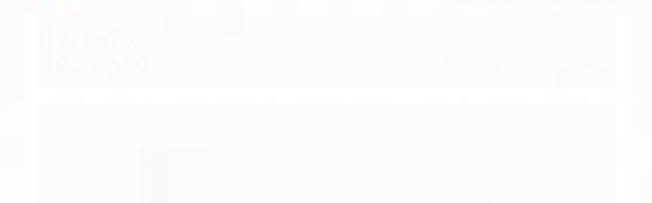

--- FILE ---
content_type: text/html; charset=utf-8
request_url: https://www.livrariadatarde.com.br/produto/sobre-a-tranquilidade-da-alma-sobre-o-ocio-seneca.html
body_size: 20464
content:

<!DOCTYPE html>
<html lang="pt-br">
  <head>
    <meta charset="utf-8">
    <meta content='width=device-width, initial-scale=1.0, maximum-scale=2.0' name='viewport' />
    <title>SOBRE A TRANQUILIDADE DA ALMA - SOBRE O ÓCIO - SÊNECA - Livraria da Tarde</title>
    <meta http-equiv="X-UA-Compatible" content="IE=edge">
    <meta name="generator" content="Loja Integrada" />

    <link rel="dns-prefetch" href="https://cdn.awsli.com.br/">
    <link rel="preconnect" href="https://cdn.awsli.com.br/">
    <link rel="preconnect" href="https://fonts.googleapis.com">
    <link rel="preconnect" href="https://fonts.gstatic.com" crossorigin>

    
  
      <meta property="og:url" content="https://www.livrariadatarde.com.br/produto/sobre-a-tranquilidade-da-alma-sobre-o-ocio-seneca.html" />
      <meta property="og:type" content="website" />
      <meta property="og:site_name" content="Livraria da Tarde" />
      <meta property="og:locale" content="pt_BR" />
    
  <!-- Metadata para o facebook -->
  <meta property="og:type" content="website" />
  <meta property="og:title" content="SOBRE A TRANQUILIDADE DA ALMA - SOBRE O ÓCIO - SÊNECA" />
  <meta property="og:image" content="https://cdn.awsli.com.br/800x800/1639/1639761/produto/88003935978058b8f7.jpg" />
  <meta name="twitter:card" content="product" />
  
  <meta name="twitter:domain" content="www.livrariadatarde.com.br" />
  <meta name="twitter:url" content="https://www.livrariadatarde.com.br/produto/sobre-a-tranquilidade-da-alma-sobre-o-ocio-seneca.html?utm_source=twitter&utm_medium=twitter&utm_campaign=twitter" />
  <meta name="twitter:title" content="SOBRE A TRANQUILIDADE DA ALMA - SOBRE O ÓCIO - SÊNECA" />
  <meta name="twitter:description" content="O livro discorre sobre a importância de manter a alma tranquila e sobre o papel do lazer no equilíbrio do indivíduo.&amp;nbsp;Editora:&amp;nbsp; EDITORA NOVA ALEXANDRIAAutores:&amp;nbsp; AUTOR: SÊNECA | Traduzido por: SEABRA FILHO, JOSÉ RODRIGUESISBN:&amp;nbsp; 9786586189131Capa:&amp;nbsp; Edição:&amp;nbsp; 2ª EDIÇÃO - 2020Formato:&amp;nbsp; 14.00 x 21.00 cm Páginas:&amp;nbsp; 120" />
  <meta name="twitter:image" content="https://cdn.awsli.com.br/300x300/1639/1639761/produto/88003935978058b8f7.jpg" />
  <meta name="twitter:label1" content="Código" />
  <meta name="twitter:data1" content="9786586189131" />
  <meta name="twitter:label2" content="Disponibilidade" />
  <meta name="twitter:data2" content="Indisponível" />


    
  
    <script>
      setTimeout(function() {
        if (typeof removePageLoading === 'function') {
          removePageLoading();
        };
      }, 7000);
    </script>
  



    

  

    <link rel="canonical" href="https://www.livrariadatarde.com.br/produto/sobre-a-tranquilidade-da-alma-sobre-o-ocio-seneca.html" />
  



  <meta name="description" content="O livro discorre sobre a importância de manter a alma tranquila e sobre o papel do lazer no equilíbrio do indivíduo.&amp;nbsp;Editora:&amp;nbsp; EDITORA NOVA ALEXANDRIAAutores:&amp;nbsp; AUTOR: SÊNECA | Traduzido por: SEABRA FILHO, JOSÉ RODRIGUESISBN:&amp;nbsp; 9786586189131Capa:&amp;nbsp; Edição:&amp;nbsp; 2ª EDIÇÃO - 2020Formato:&amp;nbsp; 14.00 x 21.00 cm Páginas:&amp;nbsp; 120" />
  <meta property="og:description" content="O livro discorre sobre a importância de manter a alma tranquila e sobre o papel do lazer no equilíbrio do indivíduo.&amp;nbsp;Editora:&amp;nbsp; EDITORA NOVA ALEXANDRIAAutores:&amp;nbsp; AUTOR: SÊNECA | Traduzido por: SEABRA FILHO, JOSÉ RODRIGUESISBN:&amp;nbsp; 9786586189131Capa:&amp;nbsp; Edição:&amp;nbsp; 2ª EDIÇÃO - 2020Formato:&amp;nbsp; 14.00 x 21.00 cm Páginas:&amp;nbsp; 120" />







  <meta name="robots" content="index, follow" />



    
      
        <link rel="shortcut icon" href="https://cdn.awsli.com.br/1639/1639761/favicon/fec0db888c.png" />
      
      <link rel="icon" href="https://cdn.awsli.com.br/1639/1639761/favicon/fec0db888c.png" sizes="192x192">
    
    
      <meta name="theme-color" content="#f96414">
    

    
      <link rel="stylesheet" href="https://cdn.awsli.com.br/production/static/loja/estrutura/v1/css/all.min.css?v=dfd2cc0" type="text/css">
    
    <!--[if lte IE 8]><link rel="stylesheet" href="https://cdn.awsli.com.br/production/static/loja/estrutura/v1/css/ie-fix.min.css" type="text/css"><![endif]-->
    <!--[if lte IE 9]><style type="text/css">.lateral-fulbanner { position: relative; }</style><![endif]-->

    

    
    
      <link href="https://fonts.googleapis.com/css2?family=Open%20Sans:wght@300;400;600;700&display=swap" rel="stylesheet">
    

    
      <link rel="stylesheet" href="https://cdn.awsli.com.br/production/static/loja/estrutura/v1/css/bootstrap-responsive.css?v=dfd2cc0" type="text/css">
      <link rel="stylesheet" href="https://cdn.awsli.com.br/production/static/loja/estrutura/v1/css/style-responsive.css?v=dfd2cc0">
    

    <link rel="stylesheet" href="/tema.css?v=20250107-111208">

    

    <script type="text/javascript">
      var LOJA_ID = 1639761;
      var MEDIA_URL = "https://cdn.awsli.com.br/";
      var API_URL_PUBLIC = 'https://api.awsli.com.br/';
      
        var CARRINHO_PRODS = [];
      
      var ENVIO_ESCOLHIDO = 0;
      var ENVIO_ESCOLHIDO_CODE = 0;
      var CONTRATO_INTERNACIONAL = false;
      var CONTRATO_BRAZIL = !CONTRATO_INTERNACIONAL;
      var IS_STORE_ASYNC = true;
      var IS_CLIENTE_ANONIMO = false;
    </script>

    

    <!-- Editor Visual -->
    

    <script>
      

      const isPreview = JSON.parse(sessionStorage.getItem('preview', true));
      if (isPreview) {
        const url = location.href
        location.search === '' && url + (location.search = '?preview=None')
      }
    </script>

    
      <script src="https://cdn.awsli.com.br/production/static/loja/estrutura/v1/js/all.min.js?v=dfd2cc0"></script>
    
    <!-- HTML5 shim and Respond.js IE8 support of HTML5 elements and media queries -->
    <!--[if lt IE 9]>
      <script src="https://oss.maxcdn.com/html5shiv/3.7.2/html5shiv.min.js"></script>
      <script src="https://oss.maxcdn.com/respond/1.4.2/respond.min.js"></script>
    <![endif]-->

    <link rel="stylesheet" href="https://cdn.awsli.com.br/production/static/loja/estrutura/v1/css/slick.min.css" type="text/css">
    <script src="https://cdn.awsli.com.br/production/static/loja/estrutura/v1/js/slick.min.js?v=dfd2cc0"></script>
    <link rel="stylesheet" href="https://cdn.awsli.com.br/production/static/css/jquery.fancybox.min.css" type="text/css" />
    <script src="https://cdn.awsli.com.br/production/static/js/jquery/jquery.fancybox.pack.min.js"></script>

    
    

  
  <link rel="stylesheet" href="https://cdn.awsli.com.br/production/static/loja/estrutura/v1/css/imagezoom.min.css" type="text/css">
  <script src="https://cdn.awsli.com.br/production/static/loja/estrutura/v1/js/jquery.imagezoom.min.js"></script>

  <script type="text/javascript">
    var PRODUTO_ID = '88003935';
    var URL_PRODUTO_FRETE_CALCULAR = 'https://www.livrariadatarde.com.br/carrinho/frete';
    var variacoes = undefined;
    var grades = undefined;
    var imagem_grande = "https://cdn.awsli.com.br/2500x2500/1639/1639761/produto/88003935978058b8f7.jpg";
    var produto_grades_imagens = {};
    var produto_preco_sob_consulta = false;
    var produto_preco = 62.00;
  </script>
  <script type="text/javascript" src="https://cdn.awsli.com.br/production/static/loja/estrutura/v1/js/produto.min.js?v=dfd2cc0"></script>
  <script type="text/javascript" src="https://cdn.awsli.com.br/production/static/loja/estrutura/v1/js/eventos-pixel-produto.min.js?v=dfd2cc0"></script>


    
      
        <!-- Facebook Pixel Code -->
<script>
!function(f,b,e,v,n,t,s){if(f.fbq)return;n=f.fbq=function(){n.callMethod?
n.callMethod.apply(n,arguments):n.queue.push(arguments)};if(!f._fbq)f._fbq=n;
n.push=n;n.loaded=!0;n.version='2.0';n.queue=[];t=b.createElement(e);t.async=!0;
t.src=v;s=b.getElementsByTagName(e)[0];s.parentNode.insertBefore(t,s)}(window,
document,'script','https://connect.facebook.net/en_US/fbevents.js');

fbq('init', '3156711657901687');
fbq('track', "PageView");


  fbq('track', 'ViewContent', {
    
      content_type: 'product',
    
    content_ids: ['9786586189131'],
    content_name: 'SOBRE A TRANQUILIDADE DA ALMA \u002D SOBRE O ÓCIO \u002D SÊNECA',
    value: 62.00,
    currency: 'BRL'
  });



</script>
<noscript><img height="1" width="1" style="display:none"
src="https://www.facebook.com/tr?id=3156711657901687&ev=PageView&noscript=1"
/></noscript>
<!-- End Facebook Pixel Code -->
      
        <!-- Global site tag (gtag.js) - Google Analytics -->
<script async src="https://www.googletagmanager.com/gtag/js?l=LIgtagDataLayer&id=G-8N2XVVVTR1"></script>
<script>
  window.LIgtagDataLayer = window.LIgtagDataLayer || [];
  function LIgtag(){LIgtagDataLayer.push(arguments);}
  LIgtag('js', new Date());

  LIgtag('set', {
    'currency': 'BRL',
    'country': 'BR'
  });
  LIgtag('config', 'G-8N2XVVVTR1');
  LIgtag('config', 'AW-10872073589');

  if(window.performance) {
    var timeSincePageLoad = Math.round(performance.now());
    LIgtag('event', 'timing_complete', {
      'name': 'load',
      'time': timeSincePageLoad
    });
  }

  $(document).on('li_view_home', function(_, eventID) {
    LIgtag('event', 'view_home');
  });

  $(document).on('li_select_product', function(_, eventID, data) {
    LIgtag('event', 'select_item', data);
  });

  $(document).on('li_start_contact', function(_, eventID, value) {
    LIgtag('event', 'start_contact', {
      value
    });
  });

  $(document).on('li_view_catalog', function(_, eventID) {
    LIgtag('event', 'view_catalog');
  });

  $(document).on('li_search', function(_, eventID, search_term) {
    LIgtag('event', 'search', {
      search_term
    });
  });

  $(document).on('li_filter_products', function(_, eventID, data) {
    LIgtag('event', 'filter_products', data);
  });

  $(document).on('li_sort_products', function(_, eventID, value) {
    LIgtag('event', 'sort_products', {
      value
    });
  });

  $(document).on('li_view_product', function(_, eventID, item) {
    LIgtag('event', 'view_item', {
      items: [item]
    });
  });

  $(document).on('li_select_variation', function(_, eventID, data) {
    LIgtag('event', 'select_variation', data);
  });

  $(document).on('li_calculate_shipping', function(_, eventID, data) {
    LIgtag('event', 'calculate_shipping', {
      zipcode: data.zipcode
    });
  });

  $(document).on('li_view_cart', function(_, eventID, data) {
    LIgtag('event', 'view_cart', data);
  });

  $(document).on('li_add_to_cart', function(_, eventID, data) {
    LIgtag('event', 'add_to_cart', {
      items: data.items
    });
  });

  $(document).on('li_apply_coupon', function(_, eventID, value) {
    LIgtag('event', 'apply_coupon', {
      value
    });
  });

  $(document).on('li_change_quantity', function(_, eventID, item) {
    LIgtag('event', 'change_quantity', {
      items: [item]
    });
  });

  $(document).on('li_remove_from_cart', function(_, eventID, item) {
    LIgtag('event', 'remove_from_cart', {
      items: [item]
    });
  });

  $(document).on('li_return_home', function(_, eventID) {
    LIgtag('event', 'return_home');
  });

  $(document).on('li_view_checkout', function(_, eventID, data) {
    LIgtag('event', 'begin_checkout', data);
  });

  $(document).on('li_login', function(_, eventID) {
    LIgtag('event', 'login');
  });

  $(document).on('li_change_address', function(_, eventID, value) {
    LIgtag('event', 'change_address', {
      value
    });
  });

  $(document).on('li_change_shipping', function(_, eventID, data) {
    LIgtag('event', 'add_shipping_info', data);
  });

  $(document).on('li_change_payment', function(_, eventID, data) {
    LIgtag('event', 'add_payment_info', data);
  });

  $(document).on('li_start_purchase', function(_, eventID) {
    LIgtag('event', 'start_purchase');
  });

  $(document).on('li_checkout_error', function(_, eventID, value) {
    LIgtag('event', 'checkout_error', {
      value
    });
  });

  $(document).on('li_purchase', function(_, eventID, data) {
    LIgtag('event', 'purchase', data);

    
      LIgtag('event', 'conversion', {
        send_to: 'AW-10872073589/5GcmCN-mqasDEPXamsAo',
        value: data.value,
        currency: data.currency,
        transaction_id: data.transaction_id
      });
    
  });
</script>
      
    

    
<script>
  var url = '/_events/api/setEvent';

  var sendMetrics = function(event, user = {}) {
    var unique_identifier = uuidv4();

    try {
      var data = {
        request: {
          id: unique_identifier,
          environment: 'production'
        },
        store: {
          id: 1639761,
          name: 'Livraria da Tarde',
          test_account: false,
          has_meta_app: window.has_meta_app ?? false,
          li_search: true
        },
        device: {
          is_mobile: /Mobi/.test(window.navigator.userAgent),
          user_agent: window.navigator.userAgent,
          ip: '###device_ip###'
        },
        page: {
          host: window.location.hostname,
          path: window.location.pathname,
          search: window.location.search,
          type: 'product',
          title: document.title,
          referrer: document.referrer
        },
        timestamp: '###server_timestamp###',
        user_timestamp: new Date().toISOString(),
        event,
        origin: 'store'
      };

      if (window.performance) {
        var [timing] = window.performance.getEntriesByType('navigation');

        data['time'] = {
          server_response: Math.round(timing.responseStart - timing.requestStart)
        };
      }

      var _user = {},
          user_email_cookie = $.cookie('user_email'),
          user_data_cookie = $.cookie('LI-UserData');

      if (user_email_cookie) {
        var user_email = decodeURIComponent(user_email_cookie);

        _user['email'] = user_email;
      }

      if (user_data_cookie) {
        var user_data = JSON.parse(user_data_cookie);

        _user['logged'] = user_data.logged;
        _user['id'] = user_data.id ?? undefined;
      }

      $.each(user, function(key, value) {
        _user[key] = value;
      });

      if (!$.isEmptyObject(_user)) {
        data['user'] = _user;
      }

      try {
        var session_identifier = $.cookie('li_session_identifier');

        if (!session_identifier) {
          session_identifier = uuidv4();
        };

        var expiration_date = new Date();

        expiration_date.setTime(expiration_date.getTime() + (30 * 60 * 1000)); // 30 minutos

        $.cookie('li_session_identifier', session_identifier, {
          expires: expiration_date,
          path: '/'
        });

        data['session'] = {
          id: session_identifier
        };
      } catch (err) { }

      try {
        var user_session_identifier = $.cookie('li_user_session_identifier');

        if (!user_session_identifier) {
          user_session_identifier = uuidv4();

          $.cookie('li_user_session_identifier', user_session_identifier, {
            path: '/'
          });
        };

        data['user_session'] = {
          id: user_session_identifier
        };
      } catch (err) { }

      var _cookies = {},
          fbc = $.cookie('_fbc'),
          fbp = $.cookie('_fbp');

      if (fbc) {
        _cookies['fbc'] = fbc;
      }

      if (fbp) {
        _cookies['fbp'] = fbp;
      }

      if (!$.isEmptyObject(_cookies)) {
        data['session']['cookies'] = _cookies;
      }

      try {
        var ab_test_cookie = $.cookie('li_ab_test_running');

        if (ab_test_cookie) {
          var ab_test = JSON.parse(atob(ab_test_cookie));

          if (ab_test.length) {
            data['store']['ab_test'] = ab_test;
          }
        }
      } catch (err) { }

      var _utm = {};

      $.each(sessionStorage, function(key, value) {
        if (key.startsWith('utm_')) {
          var name = key.split('_')[1];

          _utm[name] = value;
        }
      });

      if (!$.isEmptyObject(_utm)) {
        data['session']['utm'] = _utm;
      }

      var controller = new AbortController();

      setTimeout(function() {
        controller.abort();
      }, 5000);

      fetch(url, {
        keepalive: true,
        method: 'POST',
        headers: {
          'Content-Type': 'application/json'
        },
        body: JSON.stringify({ data }),
        signal: controller.signal
      });
    } catch (err) { }

    return unique_identifier;
  }
</script>

    
<script>
  (function() {
    var initABTestHandler = function() {
      try {
        if ($.cookie('li_ab_test_running')) {
          return
        };
        var running_tests = [];

        
        
        
        

        var running_tests_to_cookie = JSON.stringify(running_tests);
        running_tests_to_cookie = btoa(running_tests_to_cookie);
        $.cookie('li_ab_test_running', running_tests_to_cookie, {
          path: '/'
        });

        
        if (running_tests.length > 0) {
          setTimeout(function() {
            $.ajax({
              url: "/conta/status"
            });
          }, 500);
        };

      } catch (err) { }
    }
    setTimeout(initABTestHandler, 500);
  }());
</script>

    
<script>
  $(function() {
    // Clicar em um produto
    $('.listagem-item').click(function() {
      var row, column;

      var $list = $(this).closest('[data-produtos-linha]'),
          index = $(this).closest('li').index();

      if($list.find('.listagem-linha').length === 1) {
        var productsPerRow = $list.data('produtos-linha');

        row = Math.floor(index / productsPerRow) + 1;
        column = (index % productsPerRow) + 1;
      } else {
        row = $(this).closest('.listagem-linha').index() + 1;
        column = index + 1;
      }

      var body = {
        item_id: $(this).attr('data-id'),
        item_sku: $(this).find('.produto-sku').text(),
        item_name: $(this).find('.nome-produto').text().trim(),
        item_row: row,
        item_column: column
      };

      var eventID = sendMetrics({
        type: 'event',
        name: 'select_product',
        data: body
      });

      $(document).trigger('li_select_product', [eventID, body]);
    });

    // Clicar no "Fale Conosco"
    $('#modalContato').on('show', function() {
      var value = 'Fale Conosco';

      var eventID = sendMetrics({
        type: 'event',
        name: 'start_contact',
        data: { text: value }
      });

      $(document).trigger('li_start_contact', [eventID, value]);
    });

    // Clicar no WhatsApp
    $('.li-whatsapp a').click(function() {
      var value = 'WhatsApp';

      var eventID = sendMetrics({
        type: 'event',
        name: 'start_contact',
        data: { text: value }
      });

      $(document).trigger('li_start_contact', [eventID, value]);
    });

    
      // Visualizar o produto
      var body = {
        item_id: '88003935',
        item_sku: '9786586189131',
        item_name: 'SOBRE A TRANQUILIDADE DA ALMA - SOBRE O ÓCIO - SÊNECA',
        item_category: '',
        item_type: 'product',
        
          full_price: 62.00,
          promotional_price: null,
          price: 62.00,
        
        quantity: 1
      };

      var params = new URLSearchParams(window.location.search),
          recommendation_shelf = null,
          recommendation = {};

      if (
        params.has('recomendacao_id') &&
        params.has('email_ref') &&
        params.has('produtos_recomendados')
      ) {
        recommendation['email'] = {
          id: params.get('recomendacao_id'),
          email_id: params.get('email_ref'),
          products: $.map(params.get('produtos_recomendados').split(','), function(value) {
            return parseInt(value)
          })
        };
      }

      if (recommendation_shelf) {
        recommendation['shelf'] = recommendation_shelf;
      }

      if (!$.isEmptyObject(recommendation)) {
        body['recommendation'] = recommendation;
      }

      var eventID = sendMetrics({
        type: 'pageview',
        name: 'view_product',
        data: body
      });

      $(document).trigger('li_view_product', [eventID, body]);

      // Calcular frete
      $('#formCalcularCep').submit(function() {
        $(document).ajaxSuccess(function(event, xhr, settings) {
          try {
            var url = new URL(settings.url);

            if(url.pathname !== '/carrinho/frete') return;

            var data = xhr.responseJSON;

            if(data.error) return;

            var params = url.searchParams;

            var body = {
              zipcode: params.get('cep'),
              deliveries: $.map(data, function(delivery) {
                if(delivery.msgErro) return;

                return {
                  id: delivery.id,
                  name: delivery.name,
                  price: delivery.price,
                  delivery_time: delivery.deliveryTime
                };
              })
            };

            var eventID = sendMetrics({
              type: 'event',
              name: 'calculate_shipping',
              data: body
            });

            $(document).trigger('li_calculate_shipping', [eventID, body]);

            $(document).off('ajaxSuccess');
          } catch(error) {}
        });
      });

      // Visualizar compre junto
      $(document).on('buy_together_ready', function() {
        var $buyTogether = $('.compre-junto');

        var observer = new IntersectionObserver(function(entries) {
          entries.forEach(function(entry) {
            if(entry.isIntersecting) {
              var body = {
                title: $buyTogether.find('.compre-junto__titulo').text(),
                id: $buyTogether.data('id'),
                items: $buyTogether.find('.compre-junto__produto').map(function() {
                  var $product = $(this);

                  return {
                    item_id: $product.attr('data-id'),
                    item_sku: $product.attr('data-code'),
                    item_name: $product.find('.compre-junto__nome').text(),
                    full_price: $product.find('.compre-junto__preco--regular').data('price') || null,
                    promotional_price: $product.find('.compre-junto__preco--promocional').data('price') || null
                  };
                }).get()
              };

              var eventID = sendMetrics({
                type: 'event',
                name: 'view_buy_together',
                data: body
              });

              $(document).trigger('li_view_buy_together', [eventID, body]);

              observer.disconnect();
            }
          });
        }, { threshold: 1.0 });

        observer.observe($buyTogether.get(0));

        $('.compre-junto__atributo--grade').click(function(event) {
          if(!event.originalEvent) return;

          var body = {
            grid_name: $(this).closest('.compre-junto__atributos').data('grid'),
            variation_name: $(this).data('variation')
          };

          var eventID = sendMetrics({
            type: 'event',
            name: 'select_buy_together_variation',
            data: body
          });

          $(document).trigger('li_select_buy_together_variation', [eventID, body]);
        });

        $('.compre-junto__atributo--lista').change(function(event) {
          if(!event.originalEvent) return;

          var $selectedOption = $(this).find('option:selected');

          if(!$selectedOption.is('[value]')) return;

          var body = {
            grid_name: $(this).closest('.compre-junto__atributos').data('grid'),
            variation_name: $selectedOption.text()
          };

          var eventID = sendMetrics({
            type: 'event',
            name: 'select_buy_together_variation',
            data: body
          });

          $(document).trigger('li_select_buy_together_variation', [eventID, body]);
        });
      });

      // Selecionar uma variação
      $('.atributo-item').click(function(event) {
        if(!event.originalEvent) return;

        var body = {
          grid_name: $(this).data('grade-nome'),
          variation_name: $(this).data('variacao-nome')
        };

        var eventID = sendMetrics({
          type: 'event',
          name: 'select_variation',
          data: body
        });

        $(document).trigger('li_select_variation', [eventID, body]);
      });
    
  });
</script>


    
	<!-- Verificação Domínio Facebook -->
  
      <meta name="facebook-domain-verification" content="99c7hs2cog56y3ei3deimk6elbx3tv" />
  

	<!-- Verificação Search Console -->
  
      <meta name="google-site-verification" content="cPP0A3VTfzJhwIAYtVzFkMqeEHramhk8eNlGD5NZFec" />
  

	<!-- lojaintegrada-google-shopping -->
  
      <meta name="google-site-verification" content="cPP0A3VTfzJhwIAYtVzFkMqeEHramhk8eNlGD5NZFec" />
  


    
      
    

    

    

    
  <link rel="manifest" href="/manifest.json" />




  </head>
  <body class="pagina-produto produto-88003935   ">
    <div id="fb-root"></div>
    
  
    <div id="full-page-loading">
      <div class="conteiner" style="height: 100%;">
        <div class="loading-placeholder-content">
          <div class="loading-placeholder-effect loading-placeholder-header"></div>
          <div class="loading-placeholder-effect loading-placeholder-body"></div>
        </div>
      </div>
      <script>
        var is_full_page_loading = true;
        function removePageLoading() {
          if (is_full_page_loading) {
            try {
              $('#full-page-loading').remove();
            } catch(e) {}
            try {
              var div_loading = document.getElementById('full-page-loading');
              if (div_loading) {
                div_loading.remove();
              };
            } catch(e) {}
            is_full_page_loading = false;
          };
        };
        $(function() {
          setTimeout(function() {
            removePageLoading();
          }, 1);
        });
      </script>
      <style>
        #full-page-loading { position: fixed; z-index: 9999999; margin: auto; top: 0; left: 0; bottom: 0; right: 0; }
        #full-page-loading:before { content: ''; display: block; position: fixed; top: 0; left: 0; width: 100%; height: 100%; background: rgba(255, 255, 255, .98); background: radial-gradient(rgba(255, 255, 255, .99), rgba(255, 255, 255, .98)); }
        .loading-placeholder-content { height: 100%; display: flex; flex-direction: column; position: relative; z-index: 1; }
        .loading-placeholder-effect { background-color: #F9F9F9; border-radius: 5px; width: 100%; animation: pulse-loading 1.5s cubic-bezier(0.4, 0, 0.6, 1) infinite; }
        .loading-placeholder-content .loading-placeholder-body { flex-grow: 1; margin-bottom: 30px; }
        .loading-placeholder-content .loading-placeholder-header { height: 20%; min-height: 100px; max-height: 200px; margin: 30px 0; }
        @keyframes pulse-loading{50%{opacity:.3}}
      </style>
    </div>
  



    
      
        




<div class="barra-inicial fundo-secundario">
  <div class="conteiner">
    <div class="row-fluid">
      <div class="lista-redes span3 hidden-phone">
        
          <ul>
            
              <li>
                <a href="https://facebook.com/livrariadatarde" target="_blank" aria-label="Siga nos no Facebook"><i class="icon-facebook"></i></a>
              </li>
            
            
            
            
              <li>
                <a href="https://youtube.com.br/c/LivrariadaTarde" target="_blank" aria-label="Siga nos no Youtube"><i class="icon-youtube"></i></a>
              </li>
            
            
              <li>
                <a href="https://instagram.com/livrariadatarde" target="_blank" aria-label="Siga nos no Instagram"><i class="icon-instagram"></i></a>
              </li>
            
            
            
          </ul>
        
      </div>
      <div class="canais-contato span9">
        <ul>
          <li class="hidden-phone">
            <a href="#modalContato" data-toggle="modal" data-target="#modalContato">
              <i class="icon-comment"></i>
              Fale Conosco
            </a>
          </li>
          
            <li>
              <span>
                <i class="icon-phone"></i>Telefone: (11) 3064-9664
              </span>
            </li>
          
          
            <li class="tel-whatsapp">
              <span>
                <i class="fa fa-whatsapp"></i>Whatsapp: (11) 96383-1939
              </span>
            </li>
          
          
        </ul>
      </div>
    </div>
  </div>
</div>

      
    

    <div class="conteiner-principal">
      
        
          
<div id="cabecalho">

  <div class="atalhos-mobile visible-phone fundo-secundario borda-principal">
    <ul>

      <li><a href="https://www.livrariadatarde.com.br/" class="icon-home"> </a></li>
      
      <li class="fundo-principal"><a href="https://www.livrariadatarde.com.br/carrinho/index" class="icon-shopping-cart"> </a></li>
      
      
        <li class="menu-user-logged" style="display: none;"><a href="https://www.livrariadatarde.com.br/conta/logout" class="icon-signout menu-user-logout"> </a></li>
      
      
      <li><a href="https://www.livrariadatarde.com.br/conta/index" class="icon-user"> </a></li>
      
      <li class="vazia"><span>&nbsp;</span></li>

    </ul>
  </div>

  <div class="conteiner">
    <div class="row-fluid">
      <div class="span3">
        <h2 class="logo cor-secundaria">
          <a href="https://www.livrariadatarde.com.br/" title="Livraria da Tarde">
            
            <img src="https://cdn.awsli.com.br/400x300/1639/1639761/logo/e65e639bd0.png" alt="Livraria da Tarde" />
            
          </a>
        </h2>


      </div>

      <div class="conteudo-topo span9">
        <div class="superior row-fluid hidden-phone">
          <div class="span8">
            
              
                <div class="btn-group menu-user-logged" style="display: none;">
                  <a href="https://www.livrariadatarde.com.br/conta/index" class="botao secundario pequeno dropdown-toggle" data-toggle="dropdown">
                    Olá, <span class="menu-user-name"></span>
                    <span class="icon-chevron-down"></span>
                  </a>
                  <ul class="dropdown-menu">
                    <li>
                      <a href="https://www.livrariadatarde.com.br/conta/index" title="Minha conta">Minha conta</a>
                    </li>
                    
                      <li>
                        <a href="https://www.livrariadatarde.com.br/conta/pedido/listar" title="Minha conta">Meus pedidos</a>
                      </li>
                    
                    <li>
                      <a href="https://www.livrariadatarde.com.br/conta/favorito/listar" title="Meus favoritos">Meus favoritos</a>
                    </li>
                    <li>
                      <a href="https://www.livrariadatarde.com.br/conta/logout" title="Sair" class="menu-user-logout">Sair</a>
                    </li>
                  </ul>
                </div>
              
              
                <a href="https://www.livrariadatarde.com.br/conta/login" class="bem-vindo cor-secundaria menu-user-welcome">
                  Bem-vindo, <span class="cor-principal">identifique-se</span> para fazer pedidos
                </a>
              
            
          </div>
          <div class="span4">
            <ul class="acoes-conta borda-alpha">
              
                <li>
                  <i class="icon-list fundo-principal"></i>
                  <a href="https://www.livrariadatarde.com.br/conta/pedido/listar" class="cor-secundaria">Meus Pedidos</a>
                </li>
              
              
                <li>
                  <i class="icon-user fundo-principal"></i>
                  <a href="https://www.livrariadatarde.com.br/conta/index" class="cor-secundaria">Minha Conta</a>
                </li>
              
            </ul>
          </div>
        </div>

        <div class="inferior row-fluid ">
          <div class="span8 busca-mobile">
            <a href="javascript:;" class="atalho-menu visible-phone icon-th botao principal"> </a>

            <div class="busca borda-alpha">
              <form id="form-buscar" action="/buscar" method="get">
                <input id="auto-complete" type="text" name="q" placeholder="Digite o que você procura" value="" autocomplete="off" maxlength="255" />
                <button class="botao botao-busca icon-search fundo-secundario" aria-label="Buscar"></button>
              </form>
            </div>

          </div>

          
            <div class="span4 hidden-phone">
              

  <div class="carrinho vazio">
    
      <a href="https://www.livrariadatarde.com.br/carrinho/index">
        <i class="icon-shopping-cart fundo-principal"></i>
        <strong class="qtd-carrinho titulo cor-secundaria" style="display: none;">0</strong>
        <span style="display: none;">
          
            <b class="titulo cor-secundaria"><span>Meu Carrinho</span></b>
          
          <span class="cor-secundaria">Produtos adicionados</span>
        </span>
        
          <span class="titulo cor-secundaria vazio-text">Carrinho vazio</span>
        
      </a>
    
    <div class="carrinho-interno-ajax"></div>
  </div>
  
<div class="minicart-placeholder" style="display: none;">
  <div class="carrinho-interno borda-principal">
    <ul>
      <li class="minicart-item-modelo">
        
          <div class="preco-produto com-promocao destaque-preco ">
            <div>
              <s class="preco-venda">
                R$ --PRODUTO_PRECO_DE--
              </s>
              <strong class="preco-promocional cor-principal">
                R$ --PRODUTO_PRECO_POR--
              </strong>
            </div>
          </div>
        
        <a data-href="--PRODUTO_URL--" class="imagem-produto">
          <img data-src="https://cdn.awsli.com.br/64x64/--PRODUTO_IMAGEM--" alt="--PRODUTO_NOME--" />
        </a>
        <a data-href="--PRODUTO_URL--" class="nome-produto cor-secundaria">
          --PRODUTO_NOME--
        </a>
        <div class="produto-sku hide">--PRODUTO_SKU--</div>
      </li>
    </ul>
    <div class="carrinho-rodape">
      <span class="carrinho-info">
        
          <i>--CARRINHO_QUANTIDADE-- produto no carrinho</i>
        
        
          
            <span class="carrino-total">
              Total: <strong class="titulo cor-principal">R$ --CARRINHO_TOTAL_ITENS--</strong>
            </span>
          
        
      </span>
      <a href="https://www.livrariadatarde.com.br/carrinho/index" class="botao principal">
        
          <i class="icon-shopping-cart"></i>Ir para o carrinho
        
      </a>
    </div>
  </div>
</div>



            </div>
          
        </div>

      </div>
    </div>
    


  
    
      
<div class="menu superior">
  <ul class="nivel-um">
    


    

  


    
      <li class="categoria-id-23902486 com-filho borda-principal">
        <a href="https://www.livrariadatarde.com.br/artes" title="Artes">
          <strong class="titulo cor-secundaria">Artes</strong>
          
            <i class="icon-chevron-down fundo-secundario"></i>
          
        </a>
        
          <ul class="nivel-dois borda-alpha">
            

  <li class="categoria-id-23942217 ">
    <a href="https://www.livrariadatarde.com.br/a-definir-23942217" title="A DEFINIR">
      
      A DEFINIR
    </a>
    
  </li>

  <li class="categoria-id-23942218 ">
    <a href="https://www.livrariadatarde.com.br/arquitetura" title="Arquitetura">
      
      Arquitetura
    </a>
    
  </li>

  <li class="categoria-id-23904604 ">
    <a href="https://www.livrariadatarde.com.br/cinema" title="Cinema">
      
      Cinema
    </a>
    
  </li>

  <li class="categoria-id-23944019 ">
    <a href="https://www.livrariadatarde.com.br/design" title="Design">
      
      Design
    </a>
    
  </li>

  <li class="categoria-id-23916760 ">
    <a href="https://www.livrariadatarde.com.br/m-sica" title="Música">
      
      Música
    </a>
    
  </li>

  <li class="categoria-id-23902509 ">
    <a href="https://www.livrariadatarde.com.br/teatro" title="Teatro">
      
      Teatro
    </a>
    
  </li>


          </ul>
        
      </li>
    
      <li class="categoria-id-23916617 com-filho borda-principal">
        <a href="https://www.livrariadatarde.com.br/biografia" title="Biografia">
          <strong class="titulo cor-secundaria">Biografia</strong>
          
            <i class="icon-chevron-down fundo-secundario"></i>
          
        </a>
        
          <ul class="nivel-dois borda-alpha">
            

  <li class="categoria-id-23958850 ">
    <a href="https://www.livrariadatarde.com.br/biografia-23958850" title="Biografia">
      
      Biografia
    </a>
    
  </li>


          </ul>
        
      </li>
    
      <li class="categoria-id-23958849 com-filho borda-principal">
        <a href="https://www.livrariadatarde.com.br/ci-ncias-e-tecnologia" title="Ciências e Tecnologia">
          <strong class="titulo cor-secundaria">Ciências e Tecnologia</strong>
          
            <i class="icon-chevron-down fundo-secundario"></i>
          
        </a>
        
          <ul class="nivel-dois borda-alpha">
            

  <li class="categoria-id-23967122 ">
    <a href="https://www.livrariadatarde.com.br/bot-nica" title="Botânica">
      
      Botânica
    </a>
    
  </li>


          </ul>
        
      </li>
    
      <li class="categoria-id-23942220  borda-principal">
        <a href="https://www.livrariadatarde.com.br/comunica-o-e-jornalismo" title="Comunicação e Jornalismo">
          <strong class="titulo cor-secundaria">Comunicação e Jornalismo</strong>
          
        </a>
        
      </li>
    
      <li class="categoria-id-23942219 com-filho borda-principal">
        <a href="https://www.livrariadatarde.com.br/culin-ria" title="Culinária">
          <strong class="titulo cor-secundaria">Culinária</strong>
          
            <i class="icon-chevron-down fundo-secundario"></i>
          
        </a>
        
          <ul class="nivel-dois borda-alpha">
            

  <li class="categoria-id-23942450 ">
    <a href="https://www.livrariadatarde.com.br/a-definir-23942450" title="A DEFINIR">
      
      A DEFINIR
    </a>
    
  </li>


          </ul>
        
      </li>
    
      <li class="categoria-id-23942216  borda-principal">
        <a href="https://www.livrariadatarde.com.br/hq--39-s" title="HQ&amp;#39;s">
          <strong class="titulo cor-secundaria">HQ&amp;#39;s</strong>
          
        </a>
        
      </li>
    
      <li class="categoria-id-23902485 com-filho borda-principal">
        <a href="https://www.livrariadatarde.com.br/juvenil" title="Juvenil">
          <strong class="titulo cor-secundaria">Juvenil</strong>
          
            <i class="icon-chevron-down fundo-secundario"></i>
          
        </a>
        
          <ul class="nivel-dois borda-alpha">
            

  <li class="categoria-id-23975078 ">
    <a href="https://www.livrariadatarde.com.br/a-definir-23975078" title="A DEFINIR">
      
      A DEFINIR
    </a>
    
  </li>


          </ul>
        
      </li>
    
      <li class="categoria-id-8799442 com-filho borda-principal">
        <a href="https://www.livrariadatarde.com.br/todas-as-secoes" title="Todas as seções">
          <strong class="titulo cor-secundaria">Todas as seções</strong>
          
            <i class="icon-chevron-down fundo-secundario"></i>
          
        </a>
        
          <ul class="nivel-dois borda-alpha">
            

  <li class="categoria-id-8678706 com-filho">
    <a href="https://www.livrariadatarde.com.br/categoria/artes.html" title="Artes">
      
        <i class="icon-chevron-right fundo-secundario"></i>
      
      Artes
    </a>
    
      <ul class="nivel-tres">
        
          

  <li class="categoria-id-8678764 ">
    <a href="https://www.livrariadatarde.com.br/categoria/arquitetura.html" title="Arquitetura">
      
      Arquitetura
    </a>
    
  </li>

  <li class="categoria-id-8686753 ">
    <a href="https://www.livrariadatarde.com.br/categoria/artes-plasticas.html" title="Artes plásticas">
      
      Artes plásticas
    </a>
    
  </li>

  <li class="categoria-id-8678771 ">
    <a href="https://www.livrariadatarde.com.br/categoria/cinema.html" title="Cinema">
      
      Cinema
    </a>
    
  </li>

  <li class="categoria-id-8678733 ">
    <a href="https://www.livrariadatarde.com.br/categoria/design.html" title="Design">
      
      Design
    </a>
    
  </li>

  <li class="categoria-id-8686649 ">
    <a href="https://www.livrariadatarde.com.br/categoria/fotografia.html" title="Fotografia">
      
      Fotografia
    </a>
    
  </li>

  <li class="categoria-id-10338600 ">
    <a href="https://www.livrariadatarde.com.br/categoria/moda.html" title="Moda">
      
      Moda
    </a>
    
  </li>

  <li class="categoria-id-8678770 ">
    <a href="https://www.livrariadatarde.com.br/categoria/musica.html" title="Música">
      
      Música
    </a>
    
  </li>

  <li class="categoria-id-18501947 ">
    <a href="https://www.livrariadatarde.com.br/promocao-artes" title="Promoção Artes">
      
      Promoção Artes
    </a>
    
  </li>

  <li class="categoria-id-8678773 ">
    <a href="https://www.livrariadatarde.com.br/categoria/teatro.html" title="Teatro">
      
      Teatro
    </a>
    
  </li>


        
      </ul>
    
  </li>

  <li class="categoria-id-8678712 ">
    <a href="https://www.livrariadatarde.com.br/categoria/autoajuda.html" title="Autoajuda">
      
      Autoajuda
    </a>
    
  </li>

  <li class="categoria-id-8968256 ">
    <a href="https://www.livrariadatarde.com.br/autores-negros" title="Autores Negros">
      
      Autores Negros
    </a>
    
  </li>

  <li class="categoria-id-8678704 ">
    <a href="https://www.livrariadatarde.com.br/categoria/bem-estar.html" title="Bem estar">
      
      Bem estar
    </a>
    
  </li>

  <li class="categoria-id-8678711 com-filho">
    <a href="https://www.livrariadatarde.com.br/categoria/biografia.html" title="Biografia">
      
        <i class="icon-chevron-right fundo-secundario"></i>
      
      Biografia
    </a>
    
      <ul class="nivel-tres">
        
          

  <li class="categoria-id-8678758 ">
    <a href="https://www.livrariadatarde.com.br/categoria/biografia-.html" title="Biografia">
      
      Biografia
    </a>
    
  </li>

  <li class="categoria-id-8678769 ">
    <a href="https://www.livrariadatarde.com.br/categoria/diarios.html" title="Diários">
      
      Diários
    </a>
    
  </li>


        
      </ul>
    
  </li>

  <li class="categoria-id-8678718 com-filho">
    <a href="https://www.livrariadatarde.com.br/categoria/ciencias-e-tecnologia.html" title="Ciências e tecnologia">
      
        <i class="icon-chevron-right fundo-secundario"></i>
      
      Ciências e tecnologia
    </a>
    
      <ul class="nivel-tres">
        
          

  <li class="categoria-id-11517683 ">
    <a href="https://www.livrariadatarde.com.br/categoria/geografia-.html" title="Geografia">
      
      Geografia
    </a>
    
  </li>


        
      </ul>
    
  </li>

  <li class="categoria-id-8678724 ">
    <a href="https://www.livrariadatarde.com.br/categoria/comunicacao-e-jornalismo.html" title="Comunicação e jornalismo">
      
      Comunicação e jornalismo
    </a>
    
  </li>

  <li class="categoria-id-8678721 ">
    <a href="https://www.livrariadatarde.com.br/categoria/culinaria.html" title="Culinária">
      
      Culinária
    </a>
    
  </li>

  <li class="categoria-id-8678855 ">
    <a href="https://www.livrariadatarde.com.br/categoria/direito.html" title="Direito">
      
      Direito
    </a>
    
  </li>

  <li class="categoria-id-8678854 ">
    <a href="https://www.livrariadatarde.com.br/categoria/esotericos.html" title="Esotéricos">
      
      Esotéricos
    </a>
    
  </li>

  <li class="categoria-id-8678708 ">
    <a href="https://www.livrariadatarde.com.br/categoria/hqs.html" title="HQ&#39;s">
      
      HQ&#39;s
    </a>
    
  </li>

  <li class="categoria-id-8678727 ">
    <a href="https://www.livrariadatarde.com.br/categoria/idiomas-e-dicionarios.html" title="Idiomas e dicionários">
      
      Idiomas e dicionários
    </a>
    
  </li>

  <li class="categoria-id-20003986 ">
    <a href="https://www.livrariadatarde.com.br/importados" title="Importados">
      
      Importados
    </a>
    
  </li>

  <li class="categoria-id-8968268 ">
    <a href="https://www.livrariadatarde.com.br/independentes" title="Independentes">
      
      Independentes
    </a>
    
  </li>

  <li class="categoria-id-22043743 ">
    <a href="https://www.livrariadatarde.com.br/indicacoes-dos-livreiros" title="Indicações dos livreiros">
      
      Indicações dos livreiros
    </a>
    
  </li>

  <li class="categoria-id-8678715 ">
    <a href="https://www.livrariadatarde.com.br/categoria/juvenil.html" title="Juvenil">
      
      Juvenil
    </a>
    
  </li>

  <li class="categoria-id-17028988 ">
    <a href="https://www.livrariadatarde.com.br/lgbtqia" title="LGBTQIA+">
      
      LGBTQIA+
    </a>
    
  </li>

  <li class="categoria-id-8678710 com-filho">
    <a href="https://www.livrariadatarde.com.br/categoria/negocios.html" title="Negócios">
      
        <i class="icon-chevron-right fundo-secundario"></i>
      
      Negócios
    </a>
    
      <ul class="nivel-tres">
        
          

  <li class="categoria-id-8678772 ">
    <a href="https://www.livrariadatarde.com.br/categoria/adm-e-marketing.html" title="Adm e marketing">
      
      Adm e marketing
    </a>
    
  </li>

  <li class="categoria-id-8678766 ">
    <a href="https://www.livrariadatarde.com.br/categoria/desenvolvimento-profissional.html" title="Desenvolvimento profissional">
      
      Desenvolvimento profissional
    </a>
    
  </li>

  <li class="categoria-id-8678856 ">
    <a href="https://www.livrariadatarde.com.br/categoria/economia.html" title="Economia">
      
      Economia
    </a>
    
  </li>


        
      </ul>
    
  </li>

  <li class="categoria-id-23073172 ">
    <a href="https://www.livrariadatarde.com.br/pre-venda" title="Pré-venda">
      
      Pré-venda
    </a>
    
  </li>

  <li class="categoria-id-23147109 ">
    <a href="https://www.livrariadatarde.com.br/promocoes" title="Promoções">
      
      Promoções
    </a>
    
  </li>

  <li class="categoria-id-8678719 ">
    <a href="https://www.livrariadatarde.com.br/categoria/psicanalise.html" title="Psicanálise">
      
      Psicanálise
    </a>
    
  </li>

  <li class="categoria-id-8678717 ">
    <a href="https://www.livrariadatarde.com.br/categoria/psicologia.html" title="Psicologia">
      
      Psicologia
    </a>
    
  </li>

  <li class="categoria-id-8678714 ">
    <a href="https://www.livrariadatarde.com.br/categoria/religioes.html" title="Religiões">
      
      Religiões
    </a>
    
  </li>

  <li class="categoria-id-22546180 ">
    <a href="https://www.livrariadatarde.com.br/selecao-de-livros-eroticos" title="Seleção de livros Eróticos">
      
      Seleção de livros Eróticos
    </a>
    
  </li>

  <li class="categoria-id-22962261 ">
    <a href="https://www.livrariadatarde.com.br/categoria/22962261.html" title="Seleção Todavia">
      
      Seleção Todavia
    </a>
    
  </li>

  <li class="categoria-id-8678720 ">
    <a href="https://www.livrariadatarde.com.br/categoria/teoria-e-critica-literaria.html" title="Teoria e crítica literária">
      
      Teoria e crítica literária
    </a>
    
  </li>

  <li class="categoria-id-8678716 ">
    <a href="https://www.livrariadatarde.com.br/categoria/viagens-e-guias.html" title="Viagens e guias">
      
      Viagens e guias
    </a>
    
  </li>


          </ul>
        
      </li>
    
      <li class="categoria-id-8678705 com-filho borda-principal">
        <a href="https://www.livrariadatarde.com.br/categoria/literatura.html" title="Literatura">
          <strong class="titulo cor-secundaria">Literatura</strong>
          
            <i class="icon-chevron-down fundo-secundario"></i>
          
        </a>
        
          <ul class="nivel-dois borda-alpha">
            

  <li class="categoria-id-23328567 ">
    <a href="https://www.livrariadatarde.com.br/a-definir" title="A DEFINIR">
      
      A DEFINIR
    </a>
    
  </li>

  <li class="categoria-id-8678760 ">
    <a href="https://www.livrariadatarde.com.br/categoria/fantasia.html" title="Fantasia">
      
      Fantasia
    </a>
    
  </li>

  <li class="categoria-id-8678730 ">
    <a href="https://www.livrariadatarde.com.br/ficcao" title="Ficção">
      
      Ficção
    </a>
    
  </li>

  <li class="categoria-id-8678857 ">
    <a href="https://www.livrariadatarde.com.br/categoria/ficcao-cientifica.html" title="Ficção científica">
      
      Ficção científica
    </a>
    
  </li>

  <li class="categoria-id-8686652 ">
    <a href="https://www.livrariadatarde.com.br/categoria/jovem-adulto.html" title="Jovem adulto">
      
      Jovem adulto
    </a>
    
  </li>

  <li class="categoria-id-8678755 ">
    <a href="https://www.livrariadatarde.com.br/categoria/policial.html" title="Policial">
      
      Policial
    </a>
    
  </li>

  <li class="categoria-id-8678762 ">
    <a href="https://www.livrariadatarde.com.br/categoria/terror.html" title="Terror">
      
      Terror
    </a>
    
  </li>


          </ul>
        
      </li>
    
      <li class="categoria-id-8678713 com-filho borda-principal">
        <a href="https://www.livrariadatarde.com.br/categoria/poesia.html" title="Poesia">
          <strong class="titulo cor-secundaria">Poesia</strong>
          
            <i class="icon-chevron-down fundo-secundario"></i>
          
        </a>
        
          <ul class="nivel-dois borda-alpha">
            

  <li class="categoria-id-23621913 ">
    <a href="https://www.livrariadatarde.com.br/a-definir-23621913" title="A DEFINIR">
      
      A DEFINIR
    </a>
    
  </li>

  <li class="categoria-id-17214863 ">
    <a href="https://www.livrariadatarde.com.br/mulheres-poetas" title="Mulheres Poetas">
      
      Mulheres Poetas
    </a>
    
  </li>

  <li class="categoria-id-15721725 ">
    <a href="https://www.livrariadatarde.com.br/poesia-contemporanea" title="Poesia Contemporânea">
      
      Poesia Contemporânea
    </a>
    
  </li>


          </ul>
        
      </li>
    
      <li class="categoria-id-8678707 com-filho borda-principal">
        <a href="https://www.livrariadatarde.com.br/categoria/infantil.html" title="Infantil">
          <strong class="titulo cor-secundaria">Infantil</strong>
          
            <i class="icon-chevron-down fundo-secundario"></i>
          
        </a>
        
          <ul class="nivel-dois borda-alpha">
            

  <li class="categoria-id-22939307 ">
    <a href="https://www.livrariadatarde.com.br/a-definir-22939307" title="A DEFINIR">
      
      A DEFINIR
    </a>
    
  </li>

  <li class="categoria-id-8678861 ">
    <a href="https://www.livrariadatarde.com.br/categoria/bebes.html" title="Bebês">
      
      Bebês
    </a>
    
  </li>

  <li class="categoria-id-8678736 ">
    <a href="https://www.livrariadatarde.com.br/categoria/classicos.html" title="Clássicos">
      
      Clássicos
    </a>
    
  </li>

  <li class="categoria-id-8678763 ">
    <a href="https://www.livrariadatarde.com.br/categoria/historias.html" title="Histórias">
      
      Histórias
    </a>
    
  </li>

  <li class="categoria-id-10338681 ">
    <a href="https://www.livrariadatarde.com.br/categoria/livro-brinquedo.html" title="Livro brinquedo">
      
      Livro brinquedo
    </a>
    
  </li>

  <li class="categoria-id-8678768 ">
    <a href="https://www.livrariadatarde.com.br/categoria/livro-de-atividades.html" title="Livro de atividades">
      
      Livro de atividades
    </a>
    
  </li>


          </ul>
        
      </li>
    
      <li class="categoria-id-8678709 com-filho borda-principal">
        <a href="https://www.livrariadatarde.com.br/categoria/ciencias-humanas.html" title="Ciências humanas">
          <strong class="titulo cor-secundaria">Ciências humanas</strong>
          
            <i class="icon-chevron-down fundo-secundario"></i>
          
        </a>
        
          <ul class="nivel-dois borda-alpha">
            

  <li class="categoria-id-23621639 ">
    <a href="https://www.livrariadatarde.com.br/a-definir-23621639" title="A DEFINIR">
      
      A DEFINIR
    </a>
    
  </li>

  <li class="categoria-id-8678749 ">
    <a href="https://www.livrariadatarde.com.br/categoria/antropologia.html" title="Antropologia">
      
      Antropologia
    </a>
    
  </li>

  <li class="categoria-id-8678746 ">
    <a href="https://www.livrariadatarde.com.br/categoria/ciencias-politicas.html" title="Ciências políticas">
      
      Ciências políticas
    </a>
    
  </li>

  <li class="categoria-id-8678743 ">
    <a href="https://www.livrariadatarde.com.br/categoria/educacao.html" title="Educação">
      
      Educação
    </a>
    
  </li>

  <li class="categoria-id-8678860 ">
    <a href="https://www.livrariadatarde.com.br/categoria/feminismo.html" title="Feminismo">
      
      Feminismo
    </a>
    
  </li>

  <li class="categoria-id-8678739 ">
    <a href="https://www.livrariadatarde.com.br/categoria/filosofia.html" title="Filosofia">
      
      Filosofia
    </a>
    
  </li>

  <li class="categoria-id-8678859 ">
    <a href="https://www.livrariadatarde.com.br/categoria/geografia.html" title="Geografia">
      
      Geografia
    </a>
    
  </li>

  <li class="categoria-id-23967060 ">
    <a href="https://www.livrariadatarde.com.br/hist-ria-do-brasil" title="História do Brasil">
      
      História do Brasil
    </a>
    
  </li>

  <li class="categoria-id-8678752 ">
    <a href="https://www.livrariadatarde.com.br/categoria/historia-geral.html" title="História geral">
      
      História geral
    </a>
    
  </li>

  <li class="categoria-id-8678858 ">
    <a href="https://www.livrariadatarde.com.br/categoria/raca.html" title="Raça">
      
      Raça
    </a>
    
  </li>

  <li class="categoria-id-8678767 ">
    <a href="https://www.livrariadatarde.com.br/categoria/sociologia.html" title="Sociologia">
      
      Sociologia
    </a>
    
  </li>


          </ul>
        
      </li>
    
      <li class="categoria-id-8799470  borda-principal">
        <a href="https://www.livrariadatarde.com.br/lancamentos" title="Lançamentos">
          <strong class="titulo cor-secundaria">Lançamentos</strong>
          
        </a>
        
      </li>
    
      <li class="categoria-id-8799471  borda-principal">
        <a href="https://www.livrariadatarde.com.br/mais-vendidos" title="Mais Vendidos">
          <strong class="titulo cor-secundaria">Mais Vendidos</strong>
          
        </a>
        
      </li>
    
  </ul>
</div>

    
  


  </div>
  <span id="delimitadorBarra"></span>
</div>

          

  


        
      

      
  


      <div id="corpo">
        <div class="conteiner">
          

          
  


          
            <div class="secao-principal row-fluid sem-coluna">
              

              
  <div class="span12 produto" itemscope="itemscope" itemtype="http://schema.org/Product">
    <div class="row-fluid">
      <div class="span6">
        
        <div class="conteiner-imagem">
          <div>
            
              <a href="https://cdn.awsli.com.br/2500x2500/1639/1639761/produto/88003935978058b8f7.jpg" title="Ver imagem grande do produto" id="abreZoom" style="display: none;"><i class="icon-zoom-in"></i></a>
            
            <img loading="lazy" src="https://cdn.awsli.com.br/600x450/1639/1639761/produto/88003935978058b8f7.jpg" alt="SOBRE A TRANQUILIDADE DA ALMA - SOBRE O ÓCIO - SÊNECA" id="imagemProduto" itemprop="image" />
          </div>
        </div>
        <div class="produto-thumbs thumbs-horizontal hide">
          <div id="carouselImagem" class="flexslider ">
            <ul class="miniaturas slides">
              
                <li>
                  <a href="javascript:;" title="SOBRE A TRANQUILIDADE DA ALMA - SOBRE O ÓCIO - SÊNECA - Imagem 1" data-imagem-grande="https://cdn.awsli.com.br/2500x2500/1639/1639761/produto/88003935978058b8f7.jpg" data-imagem-id="71109901">
                    <span>
                      <img loading="lazy" src="https://cdn.awsli.com.br/64x50/1639/1639761/produto/88003935978058b8f7.jpg" alt="SOBRE A TRANQUILIDADE DA ALMA - SOBRE O ÓCIO - SÊNECA - Imagem 1" data-largeimg="https://cdn.awsli.com.br/2500x2500/1639/1639761/produto/88003935978058b8f7.jpg" data-mediumimg="https://cdn.awsli.com.br/600x450/1639/1639761/produto/88003935978058b8f7.jpg" />
                    </span>
                  </a>
                </li>
              
            </ul>
          </div>
        </div>
        
          
        

        <!--googleoff: all-->

        <div class="produto-compartilhar">
          <div class="lista-redes">
            <div class="addthis_toolbox addthis_default_style addthis_32x32_style">
              <ul>
                <li class="visible-phone">
                  <a href="https://api.whatsapp.com/send?text=SOBRE%20A%20TRANQUILIDADE%20DA%20ALMA%20-%20SOBRE%20O%20%C3%93CIO%20-%20S%C3%8ANECA%20http%3A%2F%2Fwww.livrariadatarde.com.br/produto/sobre-a-tranquilidade-da-alma-sobre-o-ocio-seneca.html" target="_blank"><i class="fa fa-whatsapp"></i></a>
                </li>
                
                <li class="hidden-phone">
                  
                    <a href="https://www.livrariadatarde.com.br/conta/favorito/88003935/adicionar" class="lista-favoritos fundo-principal adicionar-favorito hidden-phone" rel="nofollow">
                      <i class="icon-plus"></i>
                      Lista de Desejos
                    </a>
                  
                </li>
                
                <li class="fb-compartilhar">
                  <div class="fb-share-button" data-href="https://www.livrariadatarde.com.br/produto/sobre-a-tranquilidade-da-alma-sobre-o-ocio-seneca.html" data-layout="button"></div>
                </li>
              </ul>
            </div>
          </div>
        </div>

        <!--googleon: all-->

      </div>
      <div class="span6">
        <div class="principal">
          <div class="info-principal-produto">
            
<div class="breadcrumbs borda-alpha hide">
  <ul>
    
      <li>
        <a href="https://www.livrariadatarde.com.br/"><i class="fa fa-folder"></i>Início</a>
      </li>
    

    
    
    
      
      <!-- <li>
        <strong class="cor-secundaria">SOBRE A TRANQUILIDADE DA ALMA - SOBRE O ÓCIO - SÊNECA</strong>
      </li> -->
    

    
  </ul>
</div>

            <h1 class="nome-produto titulo cor-secundaria" itemprop="name">SOBRE A TRANQUILIDADE DA ALMA - SOBRE O ÓCIO - SÊNECA</h1>
            
            <div class="codigo-produto">
              <span class="cor-secundaria">
                <b>Código: </b> <span itemprop="sku">9786586189131</span>
              </span>
              
              <div class="hide trustvox-stars">
                <a href="#comentarios" target="_self">
                  <div data-trustvox-product-code-js="88003935" data-trustvox-should-skip-filter="true" data-trustvox-display-rate-schema="false"></div>
                </a>
              </div>
              



            </div>
          </div>

          
            

          

          

          

<div class="acoes-produto indisponivel SKU-9786586189131" data-produto-id="88003935" data-variacao-id="">
  




  <div>
    
      <div class="preco-produto destaque-preco ">
        
          

  <div class="avise-me">
    <form action="/espera/produto/88003935/assinar/" method="POST" class="avise-me-form">
      <span class="avise-tit">
        Ops!
      </span>
      <span class="avise-descr">
        Esse produto encontra-se indisponível.<br />
        Deixe seu e-mail que avisaremos quando chegar.
      </span>
      
      <div class="avise-input">
        <div class="controls controls-row">
          <input class="span5 avise-nome" name="avise-nome" type="text" placeholder="Digite seu nome" />
          <label class="span7">
            <i class="icon-envelope avise-icon"></i>
            <input class="span12 avise-email" name="avise-email" type="email" placeholder="Digite seu e-mail" />
          </label>
        </div>
      </div>
      
      <div class="avise-btn">
        <input type="submit" value="Avise-me quando disponível" class="botao fundo-secundario btn-block" />
      </div>
    </form>
  </div>


        
      </div>
    
  </div>





  
    
    
      <!-- old microdata schema price (feature toggle disabled) -->
      
        
          
            
            
<div itemprop="offers" itemscope="itemscope" itemtype="http://schema.org/Offer">
    
      
      <meta itemprop="price" content="62.00"/>
      
    
    <meta itemprop="priceCurrency" content="BRL" />
    <meta itemprop="availability" content="http://schema.org/OutOfStock"/>
    <meta itemprop="itemCondition" itemtype="http://schema.org/OfferItemCondition" content="http://schema.org/NewCondition" />
    
</div>

          
        
      
    
  



  

  
    
  
</div>


	  <span id="DelimiterFloat"></span>

          

          




          

        </div>
      </div>
    </div>
    <div id="buy-together-position1" class="row-fluid" style="display: none;"></div>
    
      <div class="row-fluid">
        <div class="span12">
          <div id="smarthint-product-position1"></div>
          <div id="blank-product-position1"></div>
          <div class="abas-custom">
            <div class="tab-content">
              <div class="tab-pane active" id="descricao" itemprop="description">
                O livro discorre sobre a importância de manter a alma tranquila  e sobre o papel do lazer no equilíbrio do indivíduo.<p>&nbsp;</p><ul><li><strong>Editora:&nbsp;</strong> EDITORA NOVA ALEXANDRIA</li><li><strong>Autores:&nbsp;</strong> AUTOR: SÊNECA | Traduzido por: SEABRA FILHO, JOSÉ RODRIGUES</li><li><strong>ISBN:&nbsp;</strong> 9786586189131</li><li><strong>Capa:&nbsp;</strong> </li><li><strong>Edição:&nbsp;</strong> 2ª EDIÇÃO - 2020</li><li><strong>Formato:&nbsp;</strong> 14.00 x 21.00 cm </li><li><strong>Páginas:&nbsp;</strong> 120</li></ul>
              </div>
            </div>
          </div>
        </div>
      </div>
    
    <div id="buy-together-position2" class="row-fluid" style="display: none;"></div>

    <div class="row-fluid hide" id="comentarios-container">
      <div class="span12">
        <div id="smarthint-product-position2"></div>
        <div id="blank-product-position2"></div>
        <div class="abas-custom">
          <div class="tab-content">
            <div class="tab-pane active" id="comentarios">
              <div id="facebook_comments">
                
              </div>
              <div id="disqus_thread"></div>
              <div id="_trustvox_widget"></div>
            </div>
          </div>
        </div>
      </div>
    </div>

    




    
      <div class="row-fluid">
        <div class="span12">
          <div id="smarthint-product-position3"></div>
          <div id="blank-product-position3"></div>
          <div class="listagem  aproveite-tambem borda-alpha">
              <h4 class="titulo cor-secundaria">Produtos relacionados</h4>
            

<ul>
  
    <li class="listagem-linha"><ul class="row-fluid">
    
      
        
          <li class="span3">
        
      
    
      <div class="listagem-item " itemprop="isRelatedTo" itemscope="itemscope" itemtype="http://schema.org/Product">
        <a href="https://www.livrariadatarde.com.br/produto/sobre-a-vida-feliz-sobre-a-providencia-sobre-o-ocio-autora-seneca.html" class="produto-sobrepor" title="SOBRE A VIDA FELIZ / SOBRE A PROVIDÊNCIA / SOBRE O ÓCIO - AUTOR(A): SÊNECA" itemprop="url"></a>
        <div class="imagem-produto">
          <img loading="lazy" src="https://cdn.awsli.com.br/300x300/1639/1639761/produto/1278987565db0001d66.jpg" alt="SOBRE A VIDA FELIZ / SOBRE A PROVIDÊNCIA / SOBRE O ÓCIO - AUTOR(A): SÊNECA" itemprop="image" content="https://cdn.awsli.com.br/300x300/1639/1639761/produto/1278987565db0001d66.jpg"/>
        </div>
        <div class="info-produto" itemprop="offers" itemscope="itemscope" itemtype="http://schema.org/Offer">
          <a href="https://www.livrariadatarde.com.br/produto/sobre-a-vida-feliz-sobre-a-providencia-sobre-o-ocio-autora-seneca.html" class="nome-produto cor-secundaria" itemprop="name">
            SOBRE A VIDA FELIZ / SOBRE A PROVIDÊNCIA / SOBRE O ÓCIO - AUTOR(A): SÊNECA
          </a>
          <div class="produto-sku hide">9788582852491</div>
          
            




  <div>
    
      <div class="preco-produto destaque-preco ">
        

          
            
          

          
            
              
                
                  <div>
                    
                      
                        
                          
                          <strong class="preco-promocional cor-principal titulo" data-sell-price="44.90">
                        
                      
                    
                      R$ 44,90
                    </strong>
                  </div>
                
              
            
          

          
            

  


          

          
        
      </div>
    
  </div>






          
          
        </div>

        


  
  
    
    <div class="acoes-produto hidden-phone">
      <a href="https://www.livrariadatarde.com.br/produto/sobre-a-vida-feliz-sobre-a-providencia-sobre-o-ocio-autora-seneca.html" title="Ver detalhes do produto" class="botao botao-comprar principal">
        <i class="icon-search"></i>Ver mais
      </a>
    </div>
    <div class="acoes-produto-responsiva visible-phone">
      <a href="https://www.livrariadatarde.com.br/produto/sobre-a-vida-feliz-sobre-a-providencia-sobre-o-ocio-autora-seneca.html" title="Ver detalhes do produto" class="tag-comprar fundo-principal">
        <span class="titulo">Ver mais</span>
        <i class="icon-search"></i>
      </a>
    </div>
    
  



        <div class="bandeiras-produto">
          
          
          
          
        </div>
      </div>
    </li>
    
      
      
    
  
    
    
      
        
          <li class="span3">
        
      
    
      <div class="listagem-item " itemprop="isRelatedTo" itemscope="itemscope" itemtype="http://schema.org/Product">
        <a href="https://www.livrariadatarde.com.br/produto/da-tranquilidade-da-alma-vol-789-autora-seneca.html" class="produto-sobrepor" title="DA TRANQUILIDADE DA ALMA - VOL. 789 - AUTOR(A): SÊNECA" itemprop="url"></a>
        <div class="imagem-produto">
          <img loading="lazy" src="https://cdn.awsli.com.br/300x300/1639/1639761/produto/79541202497a1f0811.jpg" alt="DA TRANQUILIDADE DA ALMA - VOL. 789 - AUTOR(A): SÊNECA" itemprop="image" content="https://cdn.awsli.com.br/300x300/1639/1639761/produto/79541202497a1f0811.jpg"/>
        </div>
        <div class="info-produto" itemprop="offers" itemscope="itemscope" itemtype="http://schema.org/Offer">
          <a href="https://www.livrariadatarde.com.br/produto/da-tranquilidade-da-alma-vol-789-autora-seneca.html" class="nome-produto cor-secundaria" itemprop="name">
            DA TRANQUILIDADE DA ALMA - VOL. 789 - AUTOR(A): SÊNECA
          </a>
          <div class="produto-sku hide">9788525417541</div>
          
            




  <div>
    
      <div class="preco-produto destaque-preco ">
        

          
            
          

          
            
              
                
                  <div>
                    
                      
                        
                          
                          <strong class="preco-promocional cor-principal titulo" data-sell-price="27.90">
                        
                      
                    
                      R$ 27,90
                    </strong>
                  </div>
                
              
            
          

          
            

  


          

          
        
      </div>
    
  </div>






          
          
        </div>

        


  
  
    
    <div class="acoes-produto hidden-phone">
      <a href="https://www.livrariadatarde.com.br/produto/da-tranquilidade-da-alma-vol-789-autora-seneca.html" title="Ver detalhes do produto" class="botao botao-comprar principal">
        <i class="icon-search"></i>Ver mais
      </a>
    </div>
    <div class="acoes-produto-responsiva visible-phone">
      <a href="https://www.livrariadatarde.com.br/produto/da-tranquilidade-da-alma-vol-789-autora-seneca.html" title="Ver detalhes do produto" class="tag-comprar fundo-principal">
        <span class="titulo">Ver mais</span>
        <i class="icon-search"></i>
      </a>
    </div>
    
  



        <div class="bandeiras-produto">
          
          
          
          
        </div>
      </div>
    </li>
    
      
      
    
  
    
    
      
        
          <li class="span3">
        
      
    
      <div class="listagem-item " itemprop="isRelatedTo" itemscope="itemscope" itemtype="http://schema.org/Product">
        <a href="https://www.livrariadatarde.com.br/licoes-sobre-a-vida-feliz-autora-seneca-lucio-aneu" class="produto-sobrepor" title="LIÇÕES SOBRE A VIDA FELIZ - AUTOR(A): SÊNECA, LÚCIO ANEU" itemprop="url"></a>
        <div class="imagem-produto">
          <img loading="lazy" src="https://cdn.awsli.com.br/300x300/1639/1639761/produto/290314022/9788576576549-huzdcjourz.jpg" alt="LIÇÕES SOBRE A VIDA FELIZ - AUTOR(A): SÊNECA, LÚCIO ANEU" itemprop="image" content="https://cdn.awsli.com.br/300x300/1639/1639761/produto/290314022/9788576576549-huzdcjourz.jpg"/>
        </div>
        <div class="info-produto" itemprop="offers" itemscope="itemscope" itemtype="http://schema.org/Offer">
          <a href="https://www.livrariadatarde.com.br/licoes-sobre-a-vida-feliz-autora-seneca-lucio-aneu" class="nome-produto cor-secundaria" itemprop="name">
            LIÇÕES SOBRE A VIDA FELIZ - AUTOR(A): SÊNECA, LÚCIO ANEU
          </a>
          <div class="produto-sku hide">9788576576549</div>
          
            




  <div>
    
      <div class="preco-produto destaque-preco ">
        

          
            
          

          
            
              
                
                  <div>
                    
                      
                        
                          
                          <strong class="preco-promocional cor-principal titulo" data-sell-price="29.90">
                        
                      
                    
                      R$ 29,90
                    </strong>
                  </div>
                
              
            
          

          
            

  


          

          
        
      </div>
    
  </div>






          
          
        </div>

        


  
  
    
    <div class="acoes-produto hidden-phone">
      <a href="https://www.livrariadatarde.com.br/licoes-sobre-a-vida-feliz-autora-seneca-lucio-aneu" title="Ver detalhes do produto" class="botao botao-comprar principal">
        <i class="icon-search"></i>Ver mais
      </a>
    </div>
    <div class="acoes-produto-responsiva visible-phone">
      <a href="https://www.livrariadatarde.com.br/licoes-sobre-a-vida-feliz-autora-seneca-lucio-aneu" title="Ver detalhes do produto" class="tag-comprar fundo-principal">
        <span class="titulo">Ver mais</span>
        <i class="icon-search"></i>
      </a>
    </div>
    
  



        <div class="bandeiras-produto">
          
          
          
          
        </div>
      </div>
    </li>
    
      
      
    
  
    
    
      
        
          <li class="span3">
        
      
    
      <div class="listagem-item " itemprop="isRelatedTo" itemscope="itemscope" itemtype="http://schema.org/Product">
        <a href="https://www.livrariadatarde.com.br/produto/sobre-a-potencialidade-da-alma-ed-bolso-autora-santo-agostinho.html" class="produto-sobrepor" title="SOBRE A POTENCIALIDADE DA ALMA - ED. BOLSO - AUTOR(A): SANTO AGOSTINHO" itemprop="url"></a>
        <div class="imagem-produto">
          <img loading="lazy" src="https://cdn.awsli.com.br/300x300/1639/1639761/produto/7955527344589d3919.jpg" alt="SOBRE A POTENCIALIDADE DA ALMA - ED. BOLSO - AUTOR(A): SANTO AGOSTINHO" itemprop="image" content="https://cdn.awsli.com.br/300x300/1639/1639761/produto/7955527344589d3919.jpg"/>
        </div>
        <div class="info-produto" itemprop="offers" itemscope="itemscope" itemtype="http://schema.org/Offer">
          <a href="https://www.livrariadatarde.com.br/produto/sobre-a-potencialidade-da-alma-ed-bolso-autora-santo-agostinho.html" class="nome-produto cor-secundaria" itemprop="name">
            SOBRE A POTENCIALIDADE DA ALMA - ED. BOLSO - AUTOR(A): SANTO AGOSTINHO
          </a>
          <div class="produto-sku hide">9788532645104</div>
          
            




  <div>
    
      <div class="preco-produto destaque-preco ">
        

          
            
          

          
            
              
                
                  <div>
                    
                      
                        
                          
                          <strong class="preco-promocional cor-principal titulo" data-sell-price="31.40">
                        
                      
                    
                      R$ 31,40
                    </strong>
                  </div>
                
              
            
          

          
            

  


          

          
        
      </div>
    
  </div>






          
          
        </div>

        


  
  
    
    <div class="acoes-produto hidden-phone">
      <a href="https://www.livrariadatarde.com.br/produto/sobre-a-potencialidade-da-alma-ed-bolso-autora-santo-agostinho.html" title="Ver detalhes do produto" class="botao botao-comprar principal">
        <i class="icon-search"></i>Ver mais
      </a>
    </div>
    <div class="acoes-produto-responsiva visible-phone">
      <a href="https://www.livrariadatarde.com.br/produto/sobre-a-potencialidade-da-alma-ed-bolso-autora-santo-agostinho.html" title="Ver detalhes do produto" class="tag-comprar fundo-principal">
        <span class="titulo">Ver mais</span>
        <i class="icon-search"></i>
      </a>
    </div>
    
  



        <div class="bandeiras-produto">
          
          
          
          
        </div>
      </div>
    </li>
    
      </ul></li>
      
    
  
</ul>


          </div>
        </div>
      </div>
    
    <div id="smarthint-product-position4"></div>
    <div id="blank-product-position4"></div>

    

<div class="acoes-flutuante borda-principal hidden-phone hidden-tablet">
  <a href="javascript:;" class="close_float"><i class="icon-remove"></i></a>

  

  

<div class="acoes-produto indisponivel SKU-9786586189131" data-produto-id="88003935" data-variacao-id="">
  




  <div>
    
      <div class="preco-produto destaque-preco ">
        
          


        
      </div>
    
  </div>







  

  
    
  
</div>

</div>

  </div>

  

  



              
            </div>
          
          <div class="secao-secundaria">
            
  <div id="smarthint-product-position5"></div>
  <div id="blank-product-position5"></div>

          </div>
        </div>
      </div>

      
        
          


<div id="barraNewsletter" class="hidden-phone posicao-rodape">
  <div class="conteiner">
    <div class="row-fluid">
      
<div class="span">
  <div class="componente newsletter borda-principal">
    <div class="interno">
      <span class="titulo cor-secundaria">
        <i class="icon-envelope-alt"></i>Newsletter
      </span>
      <div class="interno-conteudo">
        <p class="texto-newsletter newsletter-cadastro">Receba nossas ofertas por e-mail</p>
        <div class="newsletter-cadastro input-conteiner">
          <input type="text" name="email" placeholder="Digite seu email" />
          <button class="botao botao-input fundo-principal icon-chevron-right newsletter-assinar" data-action="https://www.livrariadatarde.com.br/newsletter/assinar/" aria-label="Assinar"></button>
        </div>
        <div class="newsletter-confirmacao hide">
          <i class="icon-ok icon-3x"></i>
          <span>Obrigado por se inscrever! Aguarde novidades da nossa loja em breve.</span>
        </div>
      </div>
    </div>
  </div>
</div>

    </div>
  </div>
</div>


<div id="rodape">
  <div class="institucional fundo-secundario">
    <div class="conteiner">
      <div class="row-fluid">
        <div class="span9">
          <div class="row-fluid">
            
              
                
                  
                    
<div class="span4 links-rodape links-rodape-categorias">
  <span class="titulo">Categorias</span>
  <ul class=" total-itens_14">
    
      
        <li>
          <a href="https://www.livrariadatarde.com.br/artes">
            Artes
          </a>
        </li>
      
    
      
        <li>
          <a href="https://www.livrariadatarde.com.br/biografia">
            Biografia
          </a>
        </li>
      
    
      
        <li>
          <a href="https://www.livrariadatarde.com.br/ci-ncias-e-tecnologia">
            Ciências e Tecnologia
          </a>
        </li>
      
    
      
        <li>
          <a href="https://www.livrariadatarde.com.br/comunica-o-e-jornalismo">
            Comunicação e Jornalismo
          </a>
        </li>
      
    
      
        <li>
          <a href="https://www.livrariadatarde.com.br/culin-ria">
            Culinária
          </a>
        </li>
      
    
      
        <li>
          <a href="https://www.livrariadatarde.com.br/hq--39-s">
            HQ&amp;#39;s
          </a>
        </li>
      
    
      
        <li>
          <a href="https://www.livrariadatarde.com.br/juvenil">
            Juvenil
          </a>
        </li>
      
    
      
        <li>
          <a href="https://www.livrariadatarde.com.br/todas-as-secoes">
            Todas as seções
          </a>
        </li>
      
    
      
        <li>
          <a href="https://www.livrariadatarde.com.br/categoria/literatura.html">
            Literatura
          </a>
        </li>
      
    
      
        <li>
          <a href="https://www.livrariadatarde.com.br/categoria/poesia.html">
            Poesia
          </a>
        </li>
      
    
      
        <li>
          <a href="https://www.livrariadatarde.com.br/categoria/infantil.html">
            Infantil
          </a>
        </li>
      
    
      
        <li>
          <a href="https://www.livrariadatarde.com.br/categoria/ciencias-humanas.html">
            Ciências humanas
          </a>
        </li>
      
    
      
        <li>
          <a href="https://www.livrariadatarde.com.br/lancamentos">
            Lançamentos
          </a>
        </li>
      
    
      
        <li>
          <a href="https://www.livrariadatarde.com.br/mais-vendidos">
            Mais Vendidos
          </a>
        </li>
      
    
  </ul>
</div>

                  
                
                  
                    

  <div class="span4 links-rodape links-rodape-paginas">
    <span class="titulo">Conteúdo</span>
    <ul>
      <li><a href="#modalContato" data-toggle="modal" data-target="#modalContato">Fale Conosco</a></li>
      
        <li><a href="https://www.livrariadatarde.com.br/pagina/nossa-historia.html">Nossa História</a></li>
      
        <li><a href="https://www.livrariadatarde.com.br/pagina/formas-de-pagamento.html">Formas de Pagamento</a></li>
      
        <li><a href="https://www.livrariadatarde.com.br/pagina/politica-de-privacidade.html">Política de Privacidade</a></li>
      
        <li><a href="https://www.livrariadatarde.com.br/pagina/trocas-e-devolucoes.html">Trocas e Devoluções</a></li>
      
        <li><a href="https://www.livrariadatarde.com.br/pagina/livraria-da-tarde-e-cafeteria.html">Livraria da Tarde e Cafeteria</a></li>
      
    </ul>
  </div>


                  
                
                  
                    <div class="span4 sobre-loja-rodape">
  <span class="titulo">Sobre a loja</span>
  <p>
      A Livraria da Tarde nasce do sonho de oferecer à cidade um espaço aconchegante, repleto de livros, com uma seleção especial de literatura geral, artes, ciências humanas e livros infanto-juvenis, no bairro de Pinheiros em São Paulo.

Um espaço charmoso, onde o cheiro dos livros se mistura com o cheiro do café, salgados e doces deliciosos da Cafeteria da Tarde. Entregamos para todo o Brasil.
  </p>
</div>

                  
                
                  
                
              
            
              
            
            
            <div class="span12 visible-phone">
              <span class="titulo">Contato</span>
              <ul>
                
                <li>
                  <a href="tel:(11) 3064-9664">
                    <i class="icon-phone"></i> Telefone: (11) 3064-9664
                  </a>
                </li>
                
                
                <li class="tel-whatsapp">
                  <a href="https://api.whatsapp.com/send?phone=5511963831939" target="_blank">
                    <i class="fa fa-whatsapp"></i> Whatsapp: (11) 96383-1939
                  </a>
                </li>
                
                
                
                <li>
                  <a href="mailto:site@livrariadatarde.com.br">
                    <i class="fa fa-envelope"></i> E-mail: site@livrariadatarde.com.br
                  </a>
                </li>
                
              </ul>
            </div>
            
          </div>
        </div>
        
          <!--googleoff: all-->
            <div class="span3">
              <div class="redes-sociais borda-principal">
                <span class="titulo cor-secundaria hidden-phone">Social</span>
                
  <div class="caixa-facebook hidden-phone">
    <div class="fb-page" data-href="https://www.facebook.com/livrariadatarde" data-small-header="false" data-adapt-container-width="true" data-hide-cover="false" data-width="220" data-height="300" data-show-facepile="true"><div class="fb-xfbml-parse-ignore"><blockquote cite="https://www.facebook.com/livrariadatarde"><a href="https://www.facebook.com/livrariadatarde">livrariadatarde</a></blockquote></div></div>
  </div>


                
  <div class="lista-redes ">
    <ul>
      
        <li class="visible-phone">
          <a href="https://facebook.com/livrariadatarde" target="_blank" aria-label="Siga nos no Facebook"><i class="icon-facebook"></i></a>
        </li>
      
      
      
      
        <li>
          <a href="https://youtube.com.br/c/LivrariadaTarde" target="_blank" aria-label="Siga nos no YouTube"><i class="icon-youtube"></i></a>
        </li>
      
      
        <li>
          <a href="https://instagram.com/livrariadatarde" target="_blank" aria-label="Siga nos no Instagram"><i class="icon-instagram"></i></a>
        </li>
      
      
      
    </ul>
  </div>


              </div>
            </div>
          <!--googleon: all-->
        
      </div>
    </div>
  </div>

  <div class="pagamento-selos">
    <div class="conteiner">
      <div class="row-fluid">
        
          
        
          
            
              
                
  <div class="span4 pagamento">
    <span class="titulo cor-secundaria">Pague com</span>
    <ul class="bandeiras-pagamento">
      
        <li><i class="icone-pagamento visa" title="visa"></i></li>
      
        <li><i class="icone-pagamento mastercard" title="mastercard"></i></li>
      
        <li><i class="icone-pagamento elo" title="elo"></i></li>
      
        <li><i class="icone-pagamento diners" title="diners"></i></li>
      
        <li><i class="icone-pagamento amex" title="amex"></i></li>
      
    </ul>
    <ul class="gateways-rodape">
      
        
        
          <li class="col-md-3">
            <img loading="lazy" src="https://cdn.awsli.com.br/production/static/img/formas-de-pagamento/pix-logo.png?v=dfd2cc0" alt="Pix" class="logo-rodape-pix-Pagali" />
          </li>
        
        
      
    </ul>
  </div>


              
            
              
                <div class="span4 selos ">
    <span class="titulo cor-secundaria">Selos</span>
    <ul>
      
      
        <li>
          <img loading="lazy" src="https://cdn.awsli.com.br/production/static/img/struct/stamp_encryptssl.png" alt="Site Seguro">
        </li>
      
      
        <li>
          <a href="http://www.google.com/safebrowsing/diagnostic?site=www.livrariadatarde.com.br" title="Google Safe Browsing" target="_blank">
            <img loading="lazy" src="https://cdn.awsli.com.br/production/static/img/struct/stamp_google_safe_browsing.png" alt="Google Safe Browsing">
          </a>
        </li>
      
      
      
      
      
    </ul>
</div>

              
            
              
            
          
        
      </div>
    </div>
  </div>
    
  <div style="background-color: #fff; border-top: 1px solid #ddd; position: relative; z-index: 10; font-size: 11px; display: block !important;">
    <div class="conteiner">
      <div class="row-fluid">
        <div class="span9 span12" style="text-align: center; min-height: 20px; width: 100%;">
          <p style="margin-bottom: 0;">
            
              Livraria da Tarde - CNPJ: 34.999.877/0001-50
            
            
            &copy; Todos os direitos reservados. 2026
          </p>
        </div>
        
        <div style="min-height: 30px; text-align: center; -webkit-box-sizing: border-box; -moz-box-sizing: border-box; box-sizing: border-box; float: left; opacity: 1 !important; display: block !important; visibility: visible !important; height: 40px !important; width: 100% !important; margin: 0 !important; position: static !important;">
          <a href="https://www.lojaintegrada.com.br?utm_source=lojas&utm_medium=rodape&utm_campaign=livrariadatarde.com.br" title="Loja Integrada - Plataforma de loja virtual." target="_blank" style="opacity: 1 !important; display: inline-block !important; visibility: visible !important; margin: 0 !important; position: static !important; overflow: visible !important;">
            <img loading="lazy" src="https://cdn.awsli.com.br/production/static/whitelabel/lojaintegrada/img/logo-rodape-loja-pro.png?v=dfd2cc0" alt="Logomarca Loja Integrada" style="opacity: 1 !important; display: inline !important; visibility: visible !important; margin: 0 !important; position: static !important; max-width: 1000px !important; max-height: 1000px !important; width: auto !important; height: auto !important;" />
          </a>
        </div>
        
        
      </div>
    </div>
  </div>

</div>

          
            
              

    
      <div id="login-content" class="hide">
        <div class="row-fluid identificacao" style="">
          <div class="span12">
            <hr class="sem-margem" />
            <div class="identificacao-inner">
              <h3 class="identificacao-title">Para continuar, informe seu e-mail</h3>
              <form action="https://www.livrariadatarde.com.br/conta/login" method="post" id="formularioLogin">
                <div class="form-horizontal">
                  <div class="control-group">
                    <div class="email-box">
                      <label for="id_email" class="control-label hide">E-mail</label>
                      <input type="text" name="email" id="id_email_login" autocomplete="email" placeholder="meu@email.com.br" value="" />
                    </div>
                    <a href="javascript:;" class="submit-email botao principal grande" data-loading-text="<i class='icon-refresh icon-animate'></i>" autocomplete="off">Continuar</a>
                  </div>
                  <div class="login-data hide">
                    <div class="control-group">
                      <button type="submit" id="id_botao_login" class="botao principal" data-loading-text="<i class='icon-refresh icon-animate'></i>" autocomplete="off">OK</button>
                      <div class="senha-box">
                        <label for="id_senha" class="control-label hide">Senha</label>
                        <input type="password" name="senha" id="id_senha_login" placeholder="Senha" autocomplete="current-password" />
                      </div>
                      <a href="https://www.livrariadatarde.com.br/conta/login?next=/checkout/#recuperar_senha" class="esqueci-senha">
                        <i class="icon-lock"></i> Esqueci minha senha
                      </a>
                      
                        <a href="javascript:;" class="fazer-cadastro">
                          <i class="icon-list"></i> Novo cadastro
                        </a>
                      
                    </div>
                    <input type="hidden" name="next" value="/checkout/">
                  </div>
                </div>
              </form>
              

  <div class="control-group">

    <div class="button-auth-google to-checkout" data-action="continue_with"></div>

  </div>


            </div>
          </div>
        </div>
      </div>
    

            
          
        
      
    </div>

    
<div id="barraTopo" class="hidden-phone">
  <div class="conteiner">
    <div class="row-fluid">
      <div class="span3 hidden-phone">
        <h4 class="titulo">
          <a href="https://www.livrariadatarde.com.br/" title="Livraria da Tarde" class="cor-secundaria">Livraria da Tarde</a>
        </h4>
      </div>
      <div class="span3 hidden-phone">
        <div class="canais-contato">
          <ul>
            <li><a href="#modalContato" data-toggle="modal" data-target="#modalContato">
              <i class="icon-comment"></i>Fale Conosco</a>
            </li>
            
              <li>
                <a href="#modalContato" data-toggle="modal" data-target="#modalContato">
                  <i class="icon-phone"></i>Tel: (11) 3064-9664
                </a>
              </li>
            
          </ul>
        </div>
      </div>
      <div class="span6">
        <div class="row-fluid">
          <div class="busca borda-alpha span6">
            <form action="/buscar" method="get">
              <input type="text" name="q" placeholder="Digite o que você procura" maxlength="255" />
              <button class="botao botao-busca botao-input icon-search fundo-secundario" aria-label="Buscar"></button>
            </form>
          </div>
          
            <div class="span6 hidden-phone">
              

  <div class="carrinho vazio">
    
      <a href="https://www.livrariadatarde.com.br/carrinho/index">
        <i class="icon-shopping-cart fundo-principal"></i>
        <strong class="qtd-carrinho titulo cor-secundaria" style="display: none;">00</strong>
        <span style="display: none;">
          
            <b class="titulo cor-secundaria"><span>Produtos no carrinho</span></b>
          
        </span>
        
          <span class="titulo cor-secundaria vazio-text">Carrinho vazio</span>
        
      </a>
    
    <div class="carrinho-interno-ajax"></div>
  </div>
  
<div class="minicart-placeholder" style="display: none;">
  <div class="carrinho-interno borda-principal">
    <ul>
      <li class="minicart-item-modelo">
        
          <div class="preco-produto com-promocao destaque-preco ">
            <div>
              <s class="preco-venda">
                R$ --PRODUTO_PRECO_DE--
              </s>
              <strong class="preco-promocional cor-principal">
                R$ --PRODUTO_PRECO_POR--
              </strong>
            </div>
          </div>
        
        <a data-href="--PRODUTO_URL--" class="imagem-produto">
          <img data-src="https://cdn.awsli.com.br/64x64/--PRODUTO_IMAGEM--" alt="--PRODUTO_NOME--" />
        </a>
        <a data-href="--PRODUTO_URL--" class="nome-produto cor-secundaria">
          --PRODUTO_NOME--
        </a>
        <div class="produto-sku hide">--PRODUTO_SKU--</div>
      </li>
    </ul>
    <div class="carrinho-rodape">
      <span class="carrinho-info">
        
          <i>--CARRINHO_QUANTIDADE-- produto no carrinho</i>
        
        
          
            <span class="carrino-total">
              Total: <strong class="titulo cor-principal">R$ --CARRINHO_TOTAL_ITENS--</strong>
            </span>
          
        
      </span>
      <a href="https://www.livrariadatarde.com.br/carrinho/index" class="botao principal">
        
          <i class="icon-shopping-cart"></i>Ir para o carrinho
        
      </a>
    </div>
  </div>
</div>



            </div>
          
        </div>
      </div>
    </div>
  </div>
</div>


    <!--googleoff: all-->

    <div id="modalWindow" class="modal hide">
      <div class="modal-body">
        <div class="modal-body">
          Carregando conteúdo, aguarde...
        </div>
      </div>
    </div>

    <div id="modalAlerta" class="modal hide">
      <div class="modal-body"></div>
      <div class="modal-footer">
        <a href="" data-dismiss="modal" class="botao principal" rel="nofollow">Fechar</a>
      </div>
    </div>

    <div id="modalContato" class="modal hide" tabindex="-1" aria-labelledby="modalContatoLabel" aria-hidden="true">
      <div class="modal-header">
        <button type="button" class="close" data-dismiss="modal" aria-hidden="true"><i class="icon-remove"></i></button>
        <span class="titulo cor-secundaria">Fale Conosco</span>
        Preencha o formulário abaixo.
      </div>
      <form action="/contato/popup/" method="post" class="form-horizontal">
        <div class="modal-body borda-principal">
          <div class="contato-loading">
            <i class="icon-spin icon-refresh"></i>
          </div>
        </div>
      </form>
    </div>

    

    
      <div id="AdicionarFavoritoSucessoModal" class="modal hide" aria-modal="true" tabindex="-1" role="dialog">
        <div class="modal-header">
          <span>Favorito adicionado</span>
        </div>
        <div class="modal-body">
          O produto foi adicionado com sucesso à sua <strong>Lista de Desejos</strong>.
        </div>
        <div class="modal-footer">
          <a class="botao" data-dismiss="modal" aria-hidden="true">Fechar</a>
          <a class="botao principal" href="https://www.livrariadatarde.com.br/conta/favorito/listar">Visualizar Lista de Desejos</a>
        </div>
      </div>

      <div id="AdicionarFavoritoErroModal" class="modal hide" aria-modal="true" tabindex="-1" role="dialog">
        <div class="modal-header">
          <span class="titulo cor-secundaria">Erro ao adicionar favorito</span>
        </div>
        <div class="modal-body">
          <p>
            O produto não foi adicionado com sucesso ao seus favoritos, por favor tente mais tarde.
            <a href="https://www.livrariadatarde.com.br/conta/favorito/listar">Visualizar a lista de favoritos</a>.
          </p>
        </div>
        <div class="modal-footer">
          <a class="botao" data-dismiss="modal" aria-hidden="true">Fechar</a>
          <a class='botao principal' style="display: none;" id="AdicionarFavoritoLogin">Logar</a>
        </div>
      </div>
    

    

    

<div id="avise-me-cadastro" style="display: none;">
  

  <div class="avise-me">
    <form action="/espera/produto/88003935/assinar/" method="POST" class="avise-me-form">
      <span class="avise-tit">
        Ops!
      </span>
      <span class="avise-descr">
        Esse produto encontra-se indisponível.<br />
        Deixe seu e-mail que avisaremos quando chegar.
      </span>
      
      <div class="avise-input">
        <div class="controls controls-row">
          <input class="span5 avise-nome" name="avise-nome" type="text" placeholder="Digite seu nome" />
          <label class="span7">
            <i class="icon-envelope avise-icon"></i>
            <input class="span12 avise-email" name="avise-email" type="email" placeholder="Digite seu e-mail" />
          </label>
        </div>
      </div>
      
      <div class="avise-btn">
        <input type="submit" value="Avise-me quando disponível" class="botao fundo-secundario btn-block" />
      </div>
    </form>
  </div>


</div>

<div id="avise-me-sucesso" style="display: none;">
  <span class="avise-suc-tit cor-principal">
    Obrigado!
  </span>
  <span class="avise-suc-descr">
    Você receberá um e-mail de notificação, assim que esse produto estiver disponível em estoque
  </span>
</div>


    

    
    




    
    




    
    

  



    <!--googleon: all-->

    

    
      
        
          <style>
  .li-whatsapp a {
    position: fixed;
    right: 16px;
    bottom: 92px;
    display: flex;
    align-items: center;
    justify-content: center;
    width: 72px;
    height: 72px;
    border-radius: 100%;
    background-image: linear-gradient(to right, #209142, #56d263);
    text-decoration: none;
    z-index: 99;
  }

  .li-whatsapp i {
    font-size: 48px;
    color: #fff;
  }
</style>
<div class="li-whatsapp">
  <a href="https://wa.me/5511963831939?text=Olá!" target="_blank">
    <i class="fa fa-whatsapp" aria-hidden="true"></i>
  </a>
</div>
        
      
        
          
        
      
        
          <script type="text/javascript">
  var google_tag_params = {
    
    
    
      ecomm_pagetype: 'product',
      ecomm_prodid: '9786586189131',
      
      ecomm_totalvalue: 62.00,
      dynx_pagetype: 'offerdetail',
      dynx_totalvalue: 62.00,
      dynx_itemid: '9786586189131'
    
    
    
  };
</script>
<!-- <script type="text/javascript" src="//www.googleadservices.com/pagead/conversion_async.js" charset="utf-8"></script> -->
<script type="text/javascript">
  var googleadservicesJS = document.createElement('SCRIPT');
  var googleadservicesDone = false;
   
  googleadservicesJS.setAttribute('src', '//www.googleadservices.com/pagead/conversion_async.js');
  googleadservicesJS.setAttribute('type', 'text/javascript');
  googleadservicesJS.setAttribute('charset', 'utf-8');
   
  document.body.appendChild(googleadservicesJS);
  googleadservicesJS.onload = googleadservicesJS.onreadystatechange = function () {
    if(!googleadservicesDone && (!this.readyState || this.readyState === "loaded" || this.readyState === "complete")) {
      try {
        googleadservicesDone = true;
        googleadservicesJSCallback();
        // Handle memory leak in IE
        googleadservicesJS.onload = googleadservicesJS.onreadystatechange = null;
        document.body.removeChild(googleadservicesJS);
      } catch (e) {}
    }
  };
  function googleadservicesJSCallback() {
    if(googleadservicesDone){  
       /* <![CDATA[ */
       window.google_trackConversion({
         google_conversion_id: 437427250,
         google_custom_params: window.google_tag_params,
         google_remarketing_only: true,
         
       });
       //]]> 
    }
  }
</script>
<noscript>
<div style="display:inline;">
<img height="1" width="1" style="border-style:none;" alt="" src="//googleads.g.doubleclick.net/pagead/viewthroughconversion/437427250/?value=0&amp;guid=ON&amp;script=0"/>
</div>
</noscript>
        
      
        
          <script>
  dataLayer = [{
    'pageTitle': document.title,
    'pageUrl': window.location.href,
    'email': '',
    
    
    
      'PageType': 'ProductPage',
      'pageCategory': 'Product',
      'productBrandId': '',
      'productBrandName': 'None',
      'productCategoryId': '',
      'productCategoryName': '',
      'productId': '9786586189131',
      'ProductID': '9786586189131',
      'productName': 'SOBRE A TRANQUILIDADE DA ALMA - SOBRE O ÓCIO - SÊNECA',
      
        'productPriceFrom': '62.0',
        'productPriceTo': '62.0',
      
      'ProductIDList': []
    
    
    
  }];
</script>
<!-- Google Tag Manager -->
<noscript><iframe src="//www.googletagmanager.com/ns.html?id=GTM-5WRSJBV"
height="0" width="0" style="display:none;visibility:hidden"></iframe></noscript>
<script>(function(w,d,s,l,i){w[l]=w[l]||[];w[l].push({'gtm.start':
new Date().getTime(),event:'gtm.js'});var f=d.getElementsByTagName(s)[0],
j=d.createElement(s),dl=l!='dataLayer'?'&l='+l:'';j.async=true;j.src=
'//www.googletagmanager.com/gtm.js?id='+i+dl;f.parentNode.insertBefore(j,f);
})(window,document,'script','dataLayer','GTM-5WRSJBV');</script>
<!-- End Google Tag Manager -->
<script>
dataLayer.push({
  'ecommerce': {
    'detail': {
      'products': [{
        'name': 'SOBRE A TRANQUILIDADE DA ALMA - SOBRE O ÓCIO - SÊNECA',
        'id': '9786586189131',
        
        
        
          'price': '62.00'.replace(",",".")
        
      }]
    }
  }
});
</script>

        
      
    

    
      
    

    

    

    <script>
      window.fbAsyncInit = function() {
        if($('meta[property="fb:app_id"]').length) {
          FB.init({
            appId      : $('meta[property="fb:app_id"]').attr('content'),
            xfbml      : true,
            version    : 'v2.5'
          });
        } else {
          FB.init({
            xfbml      : true,
            version    : 'v2.5'
          });
        }
      };

      (function(d, s, id){
        var js, fjs = d.getElementsByTagName(s)[0];
        if (d.getElementById(id)) {return;}
        js = d.createElement(s); js.id = id;
        js.src = "//connect.facebook.net/pt_BR/sdk.js";
        fjs.parentNode.insertBefore(js, fjs);
      }(document, 'script', 'facebook-jssdk'));
    </script>

    


  
  
    <script type="text/javascript">
      if('serviceWorker' in navigator) {
        window.addEventListener('load', function() {
          navigator.serviceWorker.register('/service-worker.js');
        });
      }
    </script>
  


  </body>
</html>


--- FILE ---
content_type: text/css
request_url: https://www.livrariadatarde.com.br/tema.css?v=20250107-111208
body_size: 628
content:
body {

	font-family: 'Arial'
	
	, Helvetica
	
	,sans-serif;


	
	background-image: url("https://cdn.awsli.com.br/1639/1639761/arquivos/fundo.png");
	
	
	
		background-position: top center;
	
	
		background-attachment: scroll;
	
	
		background-repeat: repeat;
	

}

:root {
  --cor-principal: #f96414;
	--cor-botao: #f96414;
}
a, a:hover, a:focus, .cor-principal, .menu a:hover, .atributo-comum a:hover span, .atributo-comum .active a span { color: #f96414; } /* Cor Principal - Textos e Links */
.fundo-principal, .botao.principal, .botao.principal:hover, .menu li:hover > a .fundo-secundario, .flex-control-paging li a.flex-active, .dropdown-menu > li > a:hover, .filtro.lista ul li label:hover, .filtro.lista ul li.active label , .menu-simples li a:hover, .menu-simples li.active a { background-color: #f96414; } /* Cor Principal - Background */
.borda-principal, .atributos ul li a:hover, .atributos ul li.active a, .tema-scuro .nav-tabs li.active a, .elastislide-carousel ul li.active a { border-color: #f96414; } /* Cor Principal - Bordas */



:root {
  --cor-secundaria: #7a7676;
}
.cor-secundaria { color: #7a7676; }
.fundo-secundario { background-color: #7a7676; }
.borda-secundaria { border-color: #7a7676; }



.titulo {
	font-family: 'Open Sans'
  
  , serif;
	
	font-weight: 600;
	
	
}



#cabecalho {

	
		
		
		background-color: #a73738;
		
		
		background-position: top center;
		
		
			background-repeat: repeat;
		
	
}



.barra-inicial { background-color: #a73738; }


.barra-inicial .canais-contato span, .barra-inicial .canais-contato a, .barra-inicial .canais-contato i { color: #FFFFFF; }



#rodape .institucional {
	
		
		
		background-color: #a73738;
		
		
		background-position: top center;
		
		
			background-repeat: repeat;
		
	
}


:root {
	--cor-botao: #41be1b;
}
.botao.principal.botao-comprar, .botao.principal.grande, .acoes-produto-responsiva .tag-comprar { background-color: #41be1b; }



  
    #barraNewsletter, #barraNewsletter .show-hide, #barraNewsletter .componente, #barraNewsletter.posicao-rodape .conteiner { background-color: #A73738; }
  
  

